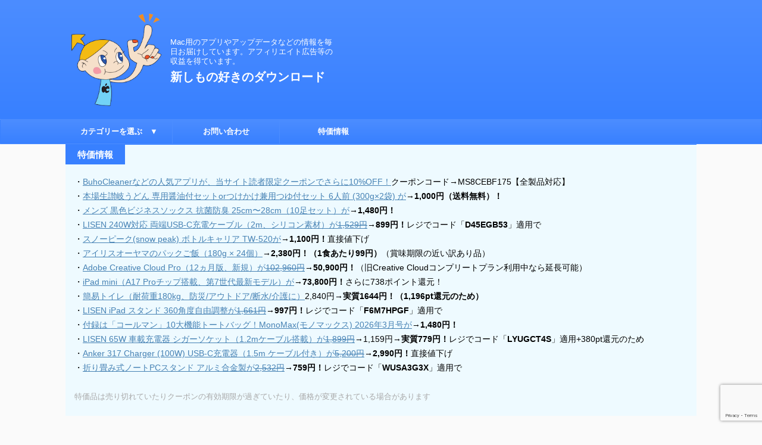

--- FILE ---
content_type: text/html; charset=UTF-8
request_url: https://macsoft.jp/sanwa-supply-blue-led-mouse/
body_size: 21332
content:

<!DOCTYPE html>
<!--[if lt IE 7]>
<html class="ie6" lang="ja"> <![endif]-->
<!--[if IE 7]>
<html class="i7" lang="ja"> <![endif]-->
<!--[if IE 8]>
<html class="ie" lang="ja"> <![endif]-->
<!--[if gt IE 8]><!-->
<html lang="ja" class="s-navi-search-overlay ">
	<!--<![endif]-->
	<head prefix="og: http://ogp.me/ns# fb: http://ogp.me/ns/fb# article: http://ogp.me/ns/article#">
		
	<!-- Global site tag (gtag.js) - Google Analytics -->
	<script async src="https://www.googletagmanager.com/gtag/js?id=UA-146593-2"></script>
	<script>
	  window.dataLayer = window.dataLayer || [];
	  function gtag(){dataLayer.push(arguments);}
	  gtag('js', new Date());

	  gtag('config', 'UA-146593-2');
	</script>
			<meta charset="UTF-8" >
		<meta name="viewport" content="width=device-width,initial-scale=1.0,user-scalable=no,viewport-fit=cover">
		<meta name="format-detection" content="telephone=no" >
		<meta name="referrer" content="no-referrer-when-downgrade"/>

		
		<link rel="alternate" type="application/rss+xml" title="新しもの好きのダウンロード RSS Feed" href="https://macsoft.jp/feed/" />
		<link rel="pingback" href="https://macsoft.jp/xmlrpc.php" >
		<!--[if lt IE 9]>
		<script src="https://macsoft.jp/wp-content/themes/affinger/js/html5shiv.js"></script>
		<![endif]-->
				<meta name='robots' content='max-image-preview:large' />
<title>サンワサプライ ブルーLEDマウス用ドライバ 1.0b7 - 新しもの好きのダウンロード</title>
<link rel='dns-prefetch' href='//code.typesquare.com' />
<link rel='dns-prefetch' href='//ajax.googleapis.com' />
<link rel='dns-prefetch' href='//www.google.com' />
<link rel='dns-prefetch' href='//s.w.org' />
<script type="text/javascript">
window._wpemojiSettings = {"baseUrl":"https:\/\/s.w.org\/images\/core\/emoji\/13.1.0\/72x72\/","ext":".png","svgUrl":"https:\/\/s.w.org\/images\/core\/emoji\/13.1.0\/svg\/","svgExt":".svg","source":{"concatemoji":"https:\/\/macsoft.jp\/wp-includes\/js\/wp-emoji-release.min.js?ver=5.9.2"}};
/*! This file is auto-generated */
!function(e,a,t){var n,r,o,i=a.createElement("canvas"),p=i.getContext&&i.getContext("2d");function s(e,t){var a=String.fromCharCode;p.clearRect(0,0,i.width,i.height),p.fillText(a.apply(this,e),0,0);e=i.toDataURL();return p.clearRect(0,0,i.width,i.height),p.fillText(a.apply(this,t),0,0),e===i.toDataURL()}function c(e){var t=a.createElement("script");t.src=e,t.defer=t.type="text/javascript",a.getElementsByTagName("head")[0].appendChild(t)}for(o=Array("flag","emoji"),t.supports={everything:!0,everythingExceptFlag:!0},r=0;r<o.length;r++)t.supports[o[r]]=function(e){if(!p||!p.fillText)return!1;switch(p.textBaseline="top",p.font="600 32px Arial",e){case"flag":return s([127987,65039,8205,9895,65039],[127987,65039,8203,9895,65039])?!1:!s([55356,56826,55356,56819],[55356,56826,8203,55356,56819])&&!s([55356,57332,56128,56423,56128,56418,56128,56421,56128,56430,56128,56423,56128,56447],[55356,57332,8203,56128,56423,8203,56128,56418,8203,56128,56421,8203,56128,56430,8203,56128,56423,8203,56128,56447]);case"emoji":return!s([10084,65039,8205,55357,56613],[10084,65039,8203,55357,56613])}return!1}(o[r]),t.supports.everything=t.supports.everything&&t.supports[o[r]],"flag"!==o[r]&&(t.supports.everythingExceptFlag=t.supports.everythingExceptFlag&&t.supports[o[r]]);t.supports.everythingExceptFlag=t.supports.everythingExceptFlag&&!t.supports.flag,t.DOMReady=!1,t.readyCallback=function(){t.DOMReady=!0},t.supports.everything||(n=function(){t.readyCallback()},a.addEventListener?(a.addEventListener("DOMContentLoaded",n,!1),e.addEventListener("load",n,!1)):(e.attachEvent("onload",n),a.attachEvent("onreadystatechange",function(){"complete"===a.readyState&&t.readyCallback()})),(n=t.source||{}).concatemoji?c(n.concatemoji):n.wpemoji&&n.twemoji&&(c(n.twemoji),c(n.wpemoji)))}(window,document,window._wpemojiSettings);
</script>
<style type="text/css">
img.wp-smiley,
img.emoji {
	display: inline !important;
	border: none !important;
	box-shadow: none !important;
	height: 1em !important;
	width: 1em !important;
	margin: 0 0.07em !important;
	vertical-align: -0.1em !important;
	background: none !important;
	padding: 0 !important;
}
</style>
	<link rel='stylesheet' id='wp-block-library-css'  href='https://macsoft.jp/wp-includes/css/dist/block-library/style.min.css?ver=5.9.2' type='text/css' media='all' />
<style id='global-styles-inline-css' type='text/css'>
body{--wp--preset--color--black: #000000;--wp--preset--color--cyan-bluish-gray: #abb8c3;--wp--preset--color--white: #ffffff;--wp--preset--color--pale-pink: #f78da7;--wp--preset--color--vivid-red: #cf2e2e;--wp--preset--color--luminous-vivid-orange: #ff6900;--wp--preset--color--luminous-vivid-amber: #fcb900;--wp--preset--color--light-green-cyan: #eefaff;--wp--preset--color--vivid-green-cyan: #00d084;--wp--preset--color--pale-cyan-blue: #8ed1fc;--wp--preset--color--vivid-cyan-blue: #0693e3;--wp--preset--color--vivid-purple: #9b51e0;--wp--preset--color--soft-red: #e92f3d;--wp--preset--color--light-grayish-red: #fdf0f2;--wp--preset--color--vivid-yellow: #ffc107;--wp--preset--color--very-pale-yellow: #fffde7;--wp--preset--color--very-light-gray: #fafafa;--wp--preset--color--very-dark-gray: #313131;--wp--preset--color--original-color-a: #43a047;--wp--preset--color--original-color-b: #795548;--wp--preset--color--original-color-c: #ec407a;--wp--preset--color--original-color-d: #9e9d24;--wp--preset--gradient--vivid-cyan-blue-to-vivid-purple: linear-gradient(135deg,rgba(6,147,227,1) 0%,rgb(155,81,224) 100%);--wp--preset--gradient--light-green-cyan-to-vivid-green-cyan: linear-gradient(135deg,rgb(122,220,180) 0%,rgb(0,208,130) 100%);--wp--preset--gradient--luminous-vivid-amber-to-luminous-vivid-orange: linear-gradient(135deg,rgba(252,185,0,1) 0%,rgba(255,105,0,1) 100%);--wp--preset--gradient--luminous-vivid-orange-to-vivid-red: linear-gradient(135deg,rgba(255,105,0,1) 0%,rgb(207,46,46) 100%);--wp--preset--gradient--very-light-gray-to-cyan-bluish-gray: linear-gradient(135deg,rgb(238,238,238) 0%,rgb(169,184,195) 100%);--wp--preset--gradient--cool-to-warm-spectrum: linear-gradient(135deg,rgb(74,234,220) 0%,rgb(151,120,209) 20%,rgb(207,42,186) 40%,rgb(238,44,130) 60%,rgb(251,105,98) 80%,rgb(254,248,76) 100%);--wp--preset--gradient--blush-light-purple: linear-gradient(135deg,rgb(255,206,236) 0%,rgb(152,150,240) 100%);--wp--preset--gradient--blush-bordeaux: linear-gradient(135deg,rgb(254,205,165) 0%,rgb(254,45,45) 50%,rgb(107,0,62) 100%);--wp--preset--gradient--luminous-dusk: linear-gradient(135deg,rgb(255,203,112) 0%,rgb(199,81,192) 50%,rgb(65,88,208) 100%);--wp--preset--gradient--pale-ocean: linear-gradient(135deg,rgb(255,245,203) 0%,rgb(182,227,212) 50%,rgb(51,167,181) 100%);--wp--preset--gradient--electric-grass: linear-gradient(135deg,rgb(202,248,128) 0%,rgb(113,206,126) 100%);--wp--preset--gradient--midnight: linear-gradient(135deg,rgb(2,3,129) 0%,rgb(40,116,252) 100%);--wp--preset--duotone--dark-grayscale: url('#wp-duotone-dark-grayscale');--wp--preset--duotone--grayscale: url('#wp-duotone-grayscale');--wp--preset--duotone--purple-yellow: url('#wp-duotone-purple-yellow');--wp--preset--duotone--blue-red: url('#wp-duotone-blue-red');--wp--preset--duotone--midnight: url('#wp-duotone-midnight');--wp--preset--duotone--magenta-yellow: url('#wp-duotone-magenta-yellow');--wp--preset--duotone--purple-green: url('#wp-duotone-purple-green');--wp--preset--duotone--blue-orange: url('#wp-duotone-blue-orange');--wp--preset--font-size--small: .8em;--wp--preset--font-size--medium: 20px;--wp--preset--font-size--large: 1.5em;--wp--preset--font-size--x-large: 42px;--wp--preset--font-size--st-regular: 1em;--wp--preset--font-size--huge: 3em;}.has-black-color{color: var(--wp--preset--color--black) !important;}.has-cyan-bluish-gray-color{color: var(--wp--preset--color--cyan-bluish-gray) !important;}.has-white-color{color: var(--wp--preset--color--white) !important;}.has-pale-pink-color{color: var(--wp--preset--color--pale-pink) !important;}.has-vivid-red-color{color: var(--wp--preset--color--vivid-red) !important;}.has-luminous-vivid-orange-color{color: var(--wp--preset--color--luminous-vivid-orange) !important;}.has-luminous-vivid-amber-color{color: var(--wp--preset--color--luminous-vivid-amber) !important;}.has-light-green-cyan-color{color: var(--wp--preset--color--light-green-cyan) !important;}.has-vivid-green-cyan-color{color: var(--wp--preset--color--vivid-green-cyan) !important;}.has-pale-cyan-blue-color{color: var(--wp--preset--color--pale-cyan-blue) !important;}.has-vivid-cyan-blue-color{color: var(--wp--preset--color--vivid-cyan-blue) !important;}.has-vivid-purple-color{color: var(--wp--preset--color--vivid-purple) !important;}.has-black-background-color{background-color: var(--wp--preset--color--black) !important;}.has-cyan-bluish-gray-background-color{background-color: var(--wp--preset--color--cyan-bluish-gray) !important;}.has-white-background-color{background-color: var(--wp--preset--color--white) !important;}.has-pale-pink-background-color{background-color: var(--wp--preset--color--pale-pink) !important;}.has-vivid-red-background-color{background-color: var(--wp--preset--color--vivid-red) !important;}.has-luminous-vivid-orange-background-color{background-color: var(--wp--preset--color--luminous-vivid-orange) !important;}.has-luminous-vivid-amber-background-color{background-color: var(--wp--preset--color--luminous-vivid-amber) !important;}.has-light-green-cyan-background-color{background-color: var(--wp--preset--color--light-green-cyan) !important;}.has-vivid-green-cyan-background-color{background-color: var(--wp--preset--color--vivid-green-cyan) !important;}.has-pale-cyan-blue-background-color{background-color: var(--wp--preset--color--pale-cyan-blue) !important;}.has-vivid-cyan-blue-background-color{background-color: var(--wp--preset--color--vivid-cyan-blue) !important;}.has-vivid-purple-background-color{background-color: var(--wp--preset--color--vivid-purple) !important;}.has-black-border-color{border-color: var(--wp--preset--color--black) !important;}.has-cyan-bluish-gray-border-color{border-color: var(--wp--preset--color--cyan-bluish-gray) !important;}.has-white-border-color{border-color: var(--wp--preset--color--white) !important;}.has-pale-pink-border-color{border-color: var(--wp--preset--color--pale-pink) !important;}.has-vivid-red-border-color{border-color: var(--wp--preset--color--vivid-red) !important;}.has-luminous-vivid-orange-border-color{border-color: var(--wp--preset--color--luminous-vivid-orange) !important;}.has-luminous-vivid-amber-border-color{border-color: var(--wp--preset--color--luminous-vivid-amber) !important;}.has-light-green-cyan-border-color{border-color: var(--wp--preset--color--light-green-cyan) !important;}.has-vivid-green-cyan-border-color{border-color: var(--wp--preset--color--vivid-green-cyan) !important;}.has-pale-cyan-blue-border-color{border-color: var(--wp--preset--color--pale-cyan-blue) !important;}.has-vivid-cyan-blue-border-color{border-color: var(--wp--preset--color--vivid-cyan-blue) !important;}.has-vivid-purple-border-color{border-color: var(--wp--preset--color--vivid-purple) !important;}.has-vivid-cyan-blue-to-vivid-purple-gradient-background{background: var(--wp--preset--gradient--vivid-cyan-blue-to-vivid-purple) !important;}.has-light-green-cyan-to-vivid-green-cyan-gradient-background{background: var(--wp--preset--gradient--light-green-cyan-to-vivid-green-cyan) !important;}.has-luminous-vivid-amber-to-luminous-vivid-orange-gradient-background{background: var(--wp--preset--gradient--luminous-vivid-amber-to-luminous-vivid-orange) !important;}.has-luminous-vivid-orange-to-vivid-red-gradient-background{background: var(--wp--preset--gradient--luminous-vivid-orange-to-vivid-red) !important;}.has-very-light-gray-to-cyan-bluish-gray-gradient-background{background: var(--wp--preset--gradient--very-light-gray-to-cyan-bluish-gray) !important;}.has-cool-to-warm-spectrum-gradient-background{background: var(--wp--preset--gradient--cool-to-warm-spectrum) !important;}.has-blush-light-purple-gradient-background{background: var(--wp--preset--gradient--blush-light-purple) !important;}.has-blush-bordeaux-gradient-background{background: var(--wp--preset--gradient--blush-bordeaux) !important;}.has-luminous-dusk-gradient-background{background: var(--wp--preset--gradient--luminous-dusk) !important;}.has-pale-ocean-gradient-background{background: var(--wp--preset--gradient--pale-ocean) !important;}.has-electric-grass-gradient-background{background: var(--wp--preset--gradient--electric-grass) !important;}.has-midnight-gradient-background{background: var(--wp--preset--gradient--midnight) !important;}.has-small-font-size{font-size: var(--wp--preset--font-size--small) !important;}.has-medium-font-size{font-size: var(--wp--preset--font-size--medium) !important;}.has-large-font-size{font-size: var(--wp--preset--font-size--large) !important;}.has-x-large-font-size{font-size: var(--wp--preset--font-size--x-large) !important;}
</style>
<link rel='stylesheet' id='contact-form-7-css'  href='https://macsoft.jp/wp-content/plugins/contact-form-7/includes/css/styles.css?ver=5.6.4' type='text/css' media='all' />
<link rel='stylesheet' id='normalize-css'  href='https://macsoft.jp/wp-content/themes/affinger/css/normalize.css?ver=1.5.9' type='text/css' media='all' />
<link rel='stylesheet' id='st_svg-css'  href='https://macsoft.jp/wp-content/themes/affinger/st_svg/style.css?ver=5.9.2' type='text/css' media='all' />
<link rel='stylesheet' id='slick-css'  href='https://macsoft.jp/wp-content/themes/affinger/vendor/slick/slick.css?ver=1.8.0' type='text/css' media='all' />
<link rel='stylesheet' id='slick-theme-css'  href='https://macsoft.jp/wp-content/themes/affinger/vendor/slick/slick-theme.css?ver=1.8.0' type='text/css' media='all' />
<link rel='stylesheet' id='fonts-googleapis-notosansjp-css'  href='//fonts.googleapis.com/css?family=Noto+Sans+JP%3A400%2C700&#038;display=swap&#038;subset=japanese&#038;ver=5.9.2' type='text/css' media='all' />
<link rel='stylesheet' id='style-css'  href='https://macsoft.jp/wp-content/themes/affinger/style.css?ver=5.9.2' type='text/css' media='all' />
<link rel='stylesheet' id='child-style-css'  href='https://macsoft.jp/wp-content/themes/affinger-child/style.css?ver=5.9.2' type='text/css' media='all' />
<link rel='stylesheet' id='single-css'  href='https://macsoft.jp/wp-content/themes/affinger/st-rankcss.php' type='text/css' media='all' />
<link rel='stylesheet' id='amazonjs-css'  href='https://macsoft.jp/wp-content/plugins/amazonjs/css/amazonjs.css?ver=0.10' type='text/css' media='all' />
<link rel='stylesheet' id='st-themecss-css'  href='https://macsoft.jp/wp-content/themes/affinger/st-themecss-loader.php?ver=5.9.2' type='text/css' media='all' />
<script type='text/javascript' src='//ajax.googleapis.com/ajax/libs/jquery/1.11.3/jquery.min.js?ver=1.11.3' id='jquery-js'></script>
<script type='text/javascript' src='//code.typesquare.com/static/5b0e3c4aee6847bda5a036abac1e024a/ts307f.js?fadein=0&#038;ver=2.0.4' id='typesquare_std-js'></script>
<link rel="https://api.w.org/" href="https://macsoft.jp/wp-json/" /><link rel="alternate" type="application/json" href="https://macsoft.jp/wp-json/wp/v2/posts/4396" /><link rel='shortlink' href='https://macsoft.jp/?p=4396' />
<link rel="alternate" type="application/json+oembed" href="https://macsoft.jp/wp-json/oembed/1.0/embed?url=https%3A%2F%2Fmacsoft.jp%2Fsanwa-supply-blue-led-mouse%2F" />
<link rel="alternate" type="text/xml+oembed" href="https://macsoft.jp/wp-json/oembed/1.0/embed?url=https%3A%2F%2Fmacsoft.jp%2Fsanwa-supply-blue-led-mouse%2F&#038;format=xml" />
<meta name="robots" content="index, follow" />
<meta name="thumbnail" content="https://macsoft.jp/wp-content/uploads/2020/11/MA-BL172BK.jpg">
<!-- Global site tag (gtag.js) - Google Analytics -->
<script async src="https://www.googletagmanager.com/gtag/js?id=G-TH0V4XJRLY"></script>
<script>
  window.dataLayer = window.dataLayer || [];
  function gtag(){dataLayer.push(arguments);}
  gtag('js', new Date());

  gtag('config', 'G-TH0V4XJRLY');
</script>
<script data-ad-client="ca-pub-1511512519928342" async src="https://pagead2.googlesyndication.com/pagead/js/adsbygoogle.js"></script>
<link rel="canonical" href="https://macsoft.jp/sanwa-supply-blue-led-mouse/" />
<link rel="icon" href="https://macsoft.jp/wp-content/uploads/2020/08/cropped-favicon-32x32.png" sizes="32x32" />
<link rel="icon" href="https://macsoft.jp/wp-content/uploads/2020/08/cropped-favicon-192x192.png" sizes="192x192" />
<link rel="apple-touch-icon" href="https://macsoft.jp/wp-content/uploads/2020/08/cropped-favicon-180x180.png" />
<meta name="msapplication-TileImage" content="https://macsoft.jp/wp-content/uploads/2020/08/cropped-favicon-270x270.png" />
		
<!-- OGP -->

<meta property="og:type" content="article">
<meta property="og:title" content="サンワサプライ ブルーLEDマウス用ドライバ 1.0b7">
<meta property="og:url" content="https://macsoft.jp/sanwa-supply-blue-led-mouse/">
<meta property="og:description" content="無料 &nbsp; サンワサプライのブルーLEDマウス用ドライバ &nbsp; 対象製品は以下のとおり。 MA-BL172BK、 MA-BL172R、 MA-BL172W、 MA-BTBL171BK、">
<meta property="og:site_name" content="新しもの好きのダウンロード">
<meta property="og:image" content="https://macsoft.jp/wp-content/uploads/2020/11/MA-BL172BK.jpg">


	<meta property="article:published_time" content="2020-11-24T16:49:14+09:00" />
			<meta property="article:modified_time" content="2020-11-24T17:01:25+09:00" />
		<meta property="article:author" content="yataro" />

<!-- /OGP -->
		


<script>
	(function (window, document, $, undefined) {
		'use strict';

		var SlideBox = (function () {
			/**
			 * @param $element
			 *
			 * @constructor
			 */
			function SlideBox($element) {
				this._$element = $element;
			}

			SlideBox.prototype.$content = function () {
				return this._$element.find('[data-st-slidebox-content]');
			};

			SlideBox.prototype.$toggle = function () {
				return this._$element.find('[data-st-slidebox-toggle]');
			};

			SlideBox.prototype.$icon = function () {
				return this._$element.find('[data-st-slidebox-icon]');
			};

			SlideBox.prototype.$text = function () {
				return this._$element.find('[data-st-slidebox-text]');
			};

			SlideBox.prototype.is_expanded = function () {
				return !!(this._$element.filter('[data-st-slidebox-expanded="true"]').length);
			};

			SlideBox.prototype.expand = function () {
				var self = this;

				this.$content().slideDown()
					.promise()
					.then(function () {
						var $icon = self.$icon();
						var $text = self.$text();

						$icon.removeClass($icon.attr('data-st-slidebox-icon-collapsed'))
							.addClass($icon.attr('data-st-slidebox-icon-expanded'))

						$text.text($text.attr('data-st-slidebox-text-expanded'))

						self._$element.removeClass('is-collapsed')
							.addClass('is-expanded');

						self._$element.attr('data-st-slidebox-expanded', 'true');
					});
			};

			SlideBox.prototype.collapse = function () {
				var self = this;

				this.$content().slideUp()
					.promise()
					.then(function () {
						var $icon = self.$icon();
						var $text = self.$text();

						$icon.removeClass($icon.attr('data-st-slidebox-icon-expanded'))
							.addClass($icon.attr('data-st-slidebox-icon-collapsed'))

						$text.text($text.attr('data-st-slidebox-text-collapsed'))

						self._$element.removeClass('is-expanded')
							.addClass('is-collapsed');

						self._$element.attr('data-st-slidebox-expanded', 'false');
					});
			};

			SlideBox.prototype.toggle = function () {
				if (this.is_expanded()) {
					this.collapse();
				} else {
					this.expand();
				}
			};

			SlideBox.prototype.add_event_listeners = function () {
				var self = this;

				this.$toggle().on('click', function (event) {
					self.toggle();
				});
			};

			SlideBox.prototype.initialize = function () {
				this.add_event_listeners();
			};

			return SlideBox;
		}());

		function on_ready() {
			var slideBoxes = [];

			$('[data-st-slidebox]').each(function () {
				var $element = $(this);
				var slideBox = new SlideBox($element);

				slideBoxes.push(slideBox);

				slideBox.initialize();
			});

			return slideBoxes;
		}

		$(on_ready);
	}(window, window.document, jQuery));
</script>


<script>
	jQuery(function(){
		jQuery("#toc_container:not(:has(ul ul))").addClass("only-toc");
		jQuery(".st-ac-box ul:has(.cat-item)").each(function(){
			jQuery(this).addClass("st-ac-cat");
		});
	});
</script>

<script>
	jQuery(function(){
						jQuery('.st-star').parent('.rankh4').css('padding-bottom','5px'); // スターがある場合のランキング見出し調整
	});
</script>



	<script>
		$(function() {
			$('.is-style-st-paragraph-kaiwa').wrapInner('<span class="st-paragraph-kaiwa-text">');
		});
	</script>

	<script>
		$(function() {
			$('.is-style-st-paragraph-kaiwa-b').wrapInner('<span class="st-paragraph-kaiwa-text">');
		});
	</script>

<script>
	/* 段落スタイルを調整 */
	$(function() {
		$( '[class^="is-style-st-paragraph-"],[class*=" is-style-st-paragraph-"]' ).wrapInner( '<span class="st-noflex"></span>' );
	});
</script>

			</head>
	<body class="post-template-default single single-post postid-4396 single-format-standard not-front-page" >
				<div id="st-ami">
				<div id="wrapper" class="">
				<div id="wrapper-in">
					

<header id="">
	<div id="header-full">
		<div id="headbox-bg">
			<div id="headbox">

					<nav id="s-navi" class="pcnone" data-st-nav data-st-nav-type="normal">
		<dl class="acordion is-active" data-st-nav-primary>
			<dt class="trigger">
				<p class="acordion_button"><span class="op op-menu"><i class="st-fa st-svg-menu"></i></span></p>

				
									<div id="st-mobile-logo"></div>
				
				<!-- 追加メニュー -->
				
				<!-- 追加メニュー2 -->
				
			</dt>

			<dd class="acordion_tree">
				<div class="acordion_tree_content">

					

												<div class="menu-%e3%82%b9%e3%83%9e%e3%83%bc%e3%83%88%e3%83%95%e3%82%a9%e3%83%b3%e7%94%a8%e3%82%b9%e3%83%a9%e3%82%a4%e3%83%89%e3%83%a1%e3%83%8b%e3%83%a5%e3%83%bc-container"><ul id="menu-%e3%82%b9%e3%83%9e%e3%83%bc%e3%83%88%e3%83%95%e3%82%a9%e3%83%b3%e7%94%a8%e3%82%b9%e3%83%a9%e3%82%a4%e3%83%89%e3%83%a1%e3%83%8b%e3%83%a5%e3%83%bc" class="menu"><li id="menu-item-76" class="menu-item menu-item-type-taxonomy menu-item-object-category menu-item-has-children menu-item-76"><a href="https://macsoft.jp/category/%e6%9c%aa%e5%88%86%e9%a1%9e/"><span class="menu-item-label">カテゴリー</span></a>
<ul class="sub-menu">
	<li id="menu-item-215" class="menu-item menu-item-type-taxonomy menu-item-object-category menu-item-215"><a href="https://macsoft.jp/category/%e5%86%99%e7%9c%9f%ef%bc%8f%e3%83%93%e3%83%87%e3%82%aa/"><span class="menu-item-label">写真／ビデオ</span></a></li>
	<li id="menu-item-214" class="menu-item menu-item-type-taxonomy menu-item-object-category menu-item-214"><a href="https://macsoft.jp/category/%e4%bb%95%e4%ba%8b%e5%8a%b9%e7%8e%87%e5%8c%96/"><span class="menu-item-label">仕事効率化</span></a></li>
	<li id="menu-item-213" class="menu-item menu-item-type-taxonomy menu-item-object-category menu-item-213"><a href="https://macsoft.jp/category/%e3%83%a6%e3%83%bc%e3%83%86%e3%82%a3%e3%83%aa%e3%83%86%e3%82%a3/"><span class="menu-item-label">ユーティリティ</span></a></li>
	<li id="menu-item-414" class="menu-item menu-item-type-taxonomy menu-item-object-category menu-item-414"><a href="https://macsoft.jp/category/%e3%83%93%e3%82%b8%e3%83%8d%e3%82%b9/"><span class="menu-item-label">ビジネス</span></a></li>
	<li id="menu-item-212" class="menu-item menu-item-type-taxonomy menu-item-object-category menu-item-212"><a href="https://macsoft.jp/category/%e3%83%9f%e3%83%a5%e3%83%bc%e3%82%b8%e3%83%83%e3%82%af/"><span class="menu-item-label">ミュージック</span></a></li>
	<li id="menu-item-682" class="menu-item menu-item-type-taxonomy menu-item-object-category menu-item-682"><a href="https://macsoft.jp/category/%e3%82%b0%e3%83%a9%e3%83%95%e3%82%a3%e3%83%83%e3%82%af%ef%bc%8f%e3%83%87%e3%82%b6%e3%82%a4%e3%83%b3/"><span class="menu-item-label">グラフィック／デザイン</span></a></li>
	<li id="menu-item-412" class="menu-item menu-item-type-taxonomy menu-item-object-category menu-item-412"><a href="https://macsoft.jp/category/%e3%82%bd%e3%83%bc%e3%82%b7%e3%83%a3%e3%83%ab%e3%83%8d%e3%83%83%e3%83%88%e3%83%af%e3%83%bc%e3%82%ad%e3%83%b3%e3%82%b0/"><span class="menu-item-label">ソーシャルネットワーキング</span></a></li>
	<li id="menu-item-840" class="menu-item menu-item-type-taxonomy menu-item-object-category menu-item-840"><a href="https://macsoft.jp/category/%e3%83%a9%e3%82%a4%e3%83%95%e3%82%b9%e3%82%bf%e3%82%a4%e3%83%ab/"><span class="menu-item-label">ライフスタイル</span></a></li>
	<li id="menu-item-839" class="menu-item menu-item-type-taxonomy menu-item-object-category menu-item-839"><a href="https://macsoft.jp/category/%e3%82%a8%e3%83%b3%e3%82%bf%e3%83%bc%e3%83%86%e3%82%a4%e3%83%b3%e3%83%a1%e3%83%b3%e3%83%88/"><span class="menu-item-label">エンターテインメント</span></a></li>
	<li id="menu-item-465" class="menu-item menu-item-type-taxonomy menu-item-object-category menu-item-465"><a href="https://macsoft.jp/category/%e8%be%9e%e6%9b%b8%ef%bc%8f%e8%be%9e%e5%85%b8%ef%bc%8f%e3%81%9d%e3%81%ae%e4%bb%96/"><span class="menu-item-label">辞書／辞典／その他</span></a></li>
	<li id="menu-item-681" class="menu-item menu-item-type-taxonomy menu-item-object-category menu-item-681"><a href="https://macsoft.jp/category/%e3%83%98%e3%83%ab%e3%82%b9%e3%82%b1%e3%82%a2%ef%bc%8f%e3%83%95%e3%82%a3%e3%83%83%e3%83%88%e3%83%8d%e3%82%b9/"><span class="menu-item-label">ヘルスケア／フィットネス</span></a></li>
	<li id="menu-item-464" class="menu-item menu-item-type-taxonomy menu-item-object-category menu-item-464"><a href="https://macsoft.jp/category/%e9%96%8b%e7%99%ba%e3%83%84%e3%83%bc%e3%83%ab/"><span class="menu-item-label">開発ツール</span></a></li>
	<li id="menu-item-413" class="menu-item menu-item-type-taxonomy menu-item-object-category menu-item-413"><a href="https://macsoft.jp/category/%e6%95%99%e8%82%b2/"><span class="menu-item-label">教育</span></a></li>
	<li id="menu-item-720" class="menu-item menu-item-type-taxonomy menu-item-object-category menu-item-720"><a href="https://macsoft.jp/category/%e3%83%95%e3%82%a1%e3%82%a4%e3%83%8a%e3%83%b3%e3%82%b9/"><span class="menu-item-label">ファイナンス</span></a></li>
	<li id="menu-item-466" class="menu-item menu-item-type-taxonomy menu-item-object-category menu-item-466"><a href="https://macsoft.jp/category/mac-app-store-%e4%bb%a5%e5%a4%96/"><span class="menu-item-label">Mac App Store 以外</span></a></li>
	<li id="menu-item-411" class="menu-item menu-item-type-taxonomy menu-item-object-category current-post-ancestor current-menu-parent current-post-parent menu-item-411"><a href="https://macsoft.jp/category/%e3%83%89%e3%83%a9%e3%82%a4%e3%83%90%ef%bc%8f%e3%83%95%e3%82%a1%e3%83%bc%e3%83%a0%e3%82%a6%e3%82%a7%e3%82%a2/"><span class="menu-item-label">ドライバ／ファームウェア</span></a></li>
	<li id="menu-item-684" class="menu-item menu-item-type-taxonomy menu-item-object-category menu-item-684"><a href="https://macsoft.jp/category/%e3%82%b5%e3%83%9d%e3%83%bc%e3%83%88%e3%82%bd%e3%83%95%e3%83%88/"><span class="menu-item-label">サポートソフト</span></a></li>
	<li id="menu-item-217" class="menu-item menu-item-type-taxonomy menu-item-object-category menu-item-217"><a href="https://macsoft.jp/category/%e6%9c%aa%e5%88%86%e9%a1%9e/"><span class="menu-item-label">未分類</span></a></li>
</ul>
</li>
<li id="menu-item-12058" class="menu-item menu-item-type-post_type menu-item-object-page menu-item-12058"><a href="https://macsoft.jp/contact/"><span class="menu-item-label">お問い合わせ</span></a></li>
</ul></div>						<div class="clear"></div>

					
				</div>
			</dd>

					</dl>

					</nav>

									<div id="header-l">
													<div id="st-icon-logo">
																	<a href="https://macsoft.jp/"><img class="st-icon-logo-sp" src="https://macsoft.jp/wp-content/uploads/2020/07/CharacterC_210.png" width="210" height="216" alt="新しもの好きのダウンロード"></a>
															</div>
						
						<div id="st-text-logo">
							
    
		
			<!-- キャプション -->
			
				          		 	 <p class="descr sitenametop">
           		     	Mac用のアプリやアップデータなどの情報を毎日お届けしています。アフィリエイト広告等の収益を得ています。           			 </p>
				
			
			<!-- ロゴ又はブログ名 -->
			          		  <p class="sitename"><a href="https://macsoft.jp/">
              		                  		    新しもの好きのダウンロード               		           		  </a></p>
        				<!-- ロゴ又はブログ名ここまで -->

		
	
						</div>
					</div><!-- /#header-l -->
				
				<div id="header-r" class="smanone">
					
				</div><!-- /#header-r -->

			</div><!-- /#headbox -->
		</div><!-- /#headbox-bg clearfix -->

		
		
		
		
			

<div id="gazou-wide">
			<div id="st-menubox">
			<div id="st-menuwide">
				<nav class="smanone clearfix"><ul id="menu-%e3%83%98%e3%83%83%e3%83%80%e3%83%bc%e7%94%a8%e3%83%a1%e3%83%8b%e3%83%a5%e3%83%bc" class="menu"><li id="menu-item-79" class="menu-item menu-item-type-taxonomy menu-item-object-category menu-item-has-children menu-item-79"><a href="https://macsoft.jp/category/%e6%9c%aa%e5%88%86%e9%a1%9e/">カテゴリーを選ぶ　▼</a>
<ul class="sub-menu">
	<li id="menu-item-224" class="menu-item menu-item-type-taxonomy menu-item-object-category menu-item-224"><a href="https://macsoft.jp/category/%e3%83%a6%e3%83%bc%e3%83%86%e3%82%a3%e3%83%aa%e3%83%86%e3%82%a3/">ユーティリティ</a></li>
	<li id="menu-item-219" class="menu-item menu-item-type-taxonomy menu-item-object-category menu-item-219"><a href="https://macsoft.jp/category/%e4%bb%95%e4%ba%8b%e5%8a%b9%e7%8e%87%e5%8c%96/">仕事効率化</a></li>
	<li id="menu-item-222" class="menu-item menu-item-type-taxonomy menu-item-object-category menu-item-222"><a href="https://macsoft.jp/category/%e5%86%99%e7%9c%9f%ef%bc%8f%e3%83%93%e3%83%87%e3%82%aa/">写真／ビデオ</a></li>
	<li id="menu-item-409" class="menu-item menu-item-type-taxonomy menu-item-object-category menu-item-409"><a href="https://macsoft.jp/category/%e3%83%93%e3%82%b8%e3%83%8d%e3%82%b9/">ビジネス</a></li>
	<li id="menu-item-407" class="menu-item menu-item-type-taxonomy menu-item-object-category menu-item-407"><a href="https://macsoft.jp/category/%e3%82%bd%e3%83%bc%e3%82%b7%e3%83%a3%e3%83%ab%e3%83%8d%e3%83%83%e3%83%88%e3%83%af%e3%83%bc%e3%82%ad%e3%83%b3%e3%82%b0/">ソーシャルネットワーキング</a></li>
	<li id="menu-item-843" class="menu-item menu-item-type-taxonomy menu-item-object-category menu-item-843"><a href="https://macsoft.jp/category/%e3%83%a9%e3%82%a4%e3%83%95%e3%82%b9%e3%82%bf%e3%82%a4%e3%83%ab/">ライフスタイル</a></li>
	<li id="menu-item-842" class="menu-item menu-item-type-taxonomy menu-item-object-category menu-item-842"><a href="https://macsoft.jp/category/%e3%82%a8%e3%83%b3%e3%82%bf%e3%83%bc%e3%83%86%e3%82%a4%e3%83%b3%e3%83%a1%e3%83%b3%e3%83%88/">エンターテインメント</a></li>
	<li id="menu-item-221" class="menu-item menu-item-type-taxonomy menu-item-object-category menu-item-221"><a href="https://macsoft.jp/category/%e3%83%9f%e3%83%a5%e3%83%bc%e3%82%b8%e3%83%83%e3%82%af/">ミュージック</a></li>
	<li id="menu-item-687" class="menu-item menu-item-type-taxonomy menu-item-object-category menu-item-687"><a href="https://macsoft.jp/category/%e5%a4%a9%e6%b0%97/">天気</a></li>
	<li id="menu-item-408" class="menu-item menu-item-type-taxonomy menu-item-object-category menu-item-408"><a href="https://macsoft.jp/category/%e6%95%99%e8%82%b2/">教育</a></li>
	<li id="menu-item-686" class="menu-item menu-item-type-taxonomy menu-item-object-category menu-item-686"><a href="https://macsoft.jp/category/%e3%83%98%e3%83%ab%e3%82%b9%e3%82%b1%e3%82%a2%ef%bc%8f%e3%83%95%e3%82%a3%e3%83%83%e3%83%88%e3%83%8d%e3%82%b9/">ヘルスケア／フィットネス</a></li>
	<li id="menu-item-461" class="menu-item menu-item-type-taxonomy menu-item-object-category menu-item-461"><a href="https://macsoft.jp/category/%e8%be%9e%e6%9b%b8%ef%bc%8f%e8%be%9e%e5%85%b8%ef%bc%8f%e3%81%9d%e3%81%ae%e4%bb%96/">辞書／辞典／その他</a></li>
	<li id="menu-item-460" class="menu-item menu-item-type-taxonomy menu-item-object-category menu-item-460"><a href="https://macsoft.jp/category/%e9%96%8b%e7%99%ba%e3%83%84%e3%83%bc%e3%83%ab/">開発ツール</a></li>
	<li id="menu-item-841" class="menu-item menu-item-type-taxonomy menu-item-object-category menu-item-841"><a href="https://macsoft.jp/category/os/">OS</a></li>
	<li id="menu-item-719" class="menu-item menu-item-type-taxonomy menu-item-object-category menu-item-719"><a href="https://macsoft.jp/category/%e3%83%95%e3%82%a1%e3%82%a4%e3%83%8a%e3%83%b3%e3%82%b9/">ファイナンス</a></li>
	<li id="menu-item-462" class="menu-item menu-item-type-taxonomy menu-item-object-category menu-item-462"><a href="https://macsoft.jp/category/mac-app-store-%e4%bb%a5%e5%a4%96/">Mac App Store 以外</a></li>
	<li id="menu-item-406" class="menu-item menu-item-type-taxonomy menu-item-object-category current-post-ancestor current-menu-parent current-post-parent menu-item-406"><a href="https://macsoft.jp/category/%e3%83%89%e3%83%a9%e3%82%a4%e3%83%90%ef%bc%8f%e3%83%95%e3%82%a1%e3%83%bc%e3%83%a0%e3%82%a6%e3%82%a7%e3%82%a2/">ドライバ／ファームウェア</a></li>
	<li id="menu-item-685" class="menu-item menu-item-type-taxonomy menu-item-object-category menu-item-685"><a href="https://macsoft.jp/category/%e3%82%b5%e3%83%9d%e3%83%bc%e3%83%88%e3%82%bd%e3%83%95%e3%83%88/">サポートソフト</a></li>
</ul>
</li>
<li id="menu-item-4122" class="menu-item menu-item-type-post_type menu-item-object-page menu-item-4122"><a href="https://macsoft.jp/contact/">お問い合わせ</a></li>
<li id="menu-item-4247" class="menu-item menu-item-type-taxonomy menu-item-object-category menu-item-4247"><a href="https://macsoft.jp/category/%e7%89%b9%e4%be%a1%e6%83%85%e5%a0%b1/">特価情報</a></li>
</ul></nav>			</div>
		</div>
						<div id="st-headerbox">
				<div id="st-header">
				</div>
			</div>
			</div>
	
	</div><!-- #header-full -->

	
	<div id="st-header-under-widgets-box-wrap">
		<div id="st-header-under-widgets-box">
						<div id="news_widget-2" class="st-header-under-widgets widget_news_widget"><div class="freebox"><p class="p-free"><span class="p-entry-f">特価情報</span></p><div class="free-inbox">・<a href="https://www.drbuho.com/jp/buhocleaner?tag=macsoft&amp;linkcode=bn" target="_blank" >BuhoCleanerなどの人気アプリが、当サイト読者限定クーポンでさらに10%OFF！</a></b>クーポンコード→MS8CEBF175【全製品対応】</b><br />
・<a href="https://a.r10.to/hPvaQj" target="_blank" >本場生讃岐うどん 専用醤油付セットorつけかけ兼用つゆ付セット 6人前 (300g×2袋) が</a>→<b>1,000円（送料無料）！</b><br />
・<a href="https://amzn.to/4qjliZq" target="_blank" >メンズ 黒色ビジネスソックス 抗菌防臭 25cm〜28cm（10足セット）が</a>→<b>1,480円！</b><br />
・<a href="https://amzn.to/4qjYmJr" target="_blank" >LISEN 240W対応 両端USB-C充電ケーブル（2m、シリコン素材）が<del>1,529円</del></a>→<b>899円！</b>レジでコード「<b>D45EGB53</b>」適用で<br />
・<a href="https://amzn.to/4pHJofh" target="_blank" >スノーピーク(snow peak) ボトルキャリア TW-520が</a>→<b>1,100円！</b>直接値下げ<br />
・<a href="https://a.r10.to/hHUxRf" target="_blank" >アイリスオーヤマのパックご飯（180g × 24個）</a>→<b>2,380円！（1食あたり99円）</b>（賞味期限の近い訳あり品）<br />
・<a href="https://amzn.to/3LI1vDP" target="_blank" >Adobe Creative Cloud Pro（12ヵ月版、新規）が<del>102,960円</del></a>→<b>50,900円！</b>（旧Creative Cloudコンプリートプラン利用中なら延長可能）<br />
・<a href="https://amzn.to/45fAaj2" target="_blank" >iPad mini（A17 Proチップ搭載、第7世代最新モデル）が</a>→<b>73,800円！</b>さらに738ポイント還元！<br />
・<a href="https://amzn.to/3YHzcsh" target="_blank" >簡易トイレ（耐荷重180kg、防災/アウトドア/断水/介護に）</a>2,840円→<b>実質1644円！（1,196pt還元のため）</b><br />
・<a href="https://amzn.to/3YtZD4E" target="_blank" >LISEN iPad スタンド 360角度自由調整が<del>1,661円</del></a>→<b>997円！</b>レジでコード「<b>F6M7HPGF</b>」適用で<br />
・<a href="https://amzn.to/3L2Mg8s" target="_blank" >付録は「コールマン」10大機能トートバッグ！MonoMax(モノマックス) 2026年3月号が</a>→<b>1,480円！</b><br />
・<a href="https://amzn.to/4jPr2aO" target="_blank" >LISEN 65W 車載充電器 シガーソケット（1.2mケーブル搭載）が<del>1,899円</del></a>→1,159円→<b>実質779円！</b>レジでコード「<b>LYUGCT4S</b>」適用+380pt還元のため<br />
・<a href="https://amzn.to/4sLr47I" target="_blank" >Anker 317 Charger (100W) USB-C充電器（1.5m ケーブル付き）が<del>5,200円</del></a>→<b>2,990円！</b>直接値下げ<br />
・<a href="https://amzn.to/4bL5f22" target="_blank" >折り畳み式ノートPCスタンド アルミ合金製が<del>2,532円</del></a>→<b>759円！</b>レジでコード「<b>WUSA3G3X</b>」適用で<br />
<br />
<font size =2 color=#A9A9A9>特価品は売り切れていたりクーポンの有効期限が過ぎていたり、価格が変更されている場合があります</FONT></div></div></div>		</div>
	</div>





</header>

					<div id="content-w">

					
					
	
			<div id="st-header-post-under-box" class="st-header-post-no-data "
		     style="">
			<div class="st-dark-cover">
							</div>
		</div>
	
<div id="content" class="clearfix">
	<div id="contentInner">
		<main>
			<article>
									<div id="post-4396" class="st-post post-4396 post type-post status-publish format-standard has-post-thumbnail hentry category-45 tag-driver tag-device">
				
					
					
																		<div id="text-24" class="st-widgets-box post-widgets-top widget_text">			<div class="textwidget"><p><a href="https://www.drbuho.com/jp/buhocleaner?tag=macsoft&amp;linkcode=bn"><img class="alignnone size-full wp-image-29051" src="https://macsoft.jp/wp-content/uploads/2022/03/buho_banner_20251128.gif" alt="" width="920" height="118" /><br />
</a><a href="https://www.drbuho.com/jp/buhocleaner?tag=macsoft&amp;linkcode=bn">Macを高速クリーンアップ「BuhoCleaner」<wbr /></a></p>
</div>
		</div><div id="text-28" class="st-widgets-box post-widgets-top widget_text">			<div class="textwidget"><p><a href="http://studio.mu"><img class="alignnone wp-image-27742 size-large" src="https://macsoft.jp/wp-content/uploads/2022/03/silhouette-studio-20250831-1024x131.gif" alt="" width="920" height="118" srcset="https://macsoft.jp/wp-content/uploads/2022/03/silhouette-studio-20250831-1024x131.gif 1024w, https://macsoft.jp/wp-content/uploads/2022/03/silhouette-studio-20250831-300x38.gif 300w, https://macsoft.jp/wp-content/uploads/2022/03/silhouette-studio-20250831-768x98.gif 768w, https://macsoft.jp/wp-content/uploads/2022/03/silhouette-studio-20250831-1536x197.gif 1536w" sizes="(max-width: 920px) 100vw, 920px" />ミュージシャンハムスターTシャツ　by studio.mu シルエットスタヂオ</a></p>
</div>
		</div>											
					<!--ぱんくず -->
											<div
							id="breadcrumb">
							<ol itemscope itemtype="http://schema.org/BreadcrumbList">
								<li itemprop="itemListElement" itemscope itemtype="http://schema.org/ListItem">
									<a href="https://macsoft.jp" itemprop="item">
										<span itemprop="name">HOME</span>
									</a>
									&gt;
									<meta itemprop="position" content="1"/>
								</li>

								
																	<li itemprop="itemListElement" itemscope itemtype="http://schema.org/ListItem">
										<a href="https://macsoft.jp/category/%e3%83%89%e3%83%a9%e3%82%a4%e3%83%90%ef%bc%8f%e3%83%95%e3%82%a1%e3%83%bc%e3%83%a0%e3%82%a6%e3%82%a7%e3%82%a2/" itemprop="item">
											<span
												itemprop="name">ドライバ／ファームウェア</span>
										</a>
										&gt;
										<meta itemprop="position" content="2"/>
									</li>
																								</ol>

													</div>
										<!--/ ぱんくず -->

					<!--ループ開始 -->
										
																									<p class="st-catgroup">
								<a href="https://macsoft.jp/category/%e3%83%89%e3%83%a9%e3%82%a4%e3%83%90%ef%bc%8f%e3%83%95%e3%82%a1%e3%83%bc%e3%83%a0%e3%82%a6%e3%82%a7%e3%82%a2/" title="View all posts in ドライバ／ファームウェア" rel="category tag"><span class="catname st-catid45">ドライバ／ファームウェア</span></a>							</p>
						
						<h1 class="entry-title">サンワサプライ ブルーLEDマウス用ドライバ 1.0b7</h1>

						
	<div class="blogbox ">
		<p><span class="kdate">
								<i class="st-fa st-svg-clock-o"></i><time class="updated" datetime="2020-11-24T16:49:14+0900">2020年11月24日</time>
						</span></p>
	</div>
					
					
											<div class="st-sns-top">						
							
	
	<div class="sns st-sns-singular">
	<ul class="clearfix">
					<!--ツイートボタン-->
			<li class="twitter">
			<a rel="nofollow" onclick="window.open('//twitter.com/intent/tweet?url=https%3A%2F%2Fmacsoft.jp%2Fsanwa-supply-blue-led-mouse%2F&text=%E3%82%B5%E3%83%B3%E3%83%AF%E3%82%B5%E3%83%97%E3%83%A9%E3%82%A4%20%E3%83%96%E3%83%AB%E3%83%BCLED%E3%83%9E%E3%82%A6%E3%82%B9%E7%94%A8%E3%83%89%E3%83%A9%E3%82%A4%E3%83%90%201.0b7&tw_p=tweetbutton', '', 'width=500,height=450'); return false;"><i class="st-fa st-svg-twitter"></i><span class="snstext " >Twitter</span></a>
			</li>
		
					<!--シェアボタン-->
			<li class="facebook">
			<a href="//www.facebook.com/sharer.php?src=bm&u=https%3A%2F%2Fmacsoft.jp%2Fsanwa-supply-blue-led-mouse%2F&t=%E3%82%B5%E3%83%B3%E3%83%AF%E3%82%B5%E3%83%97%E3%83%A9%E3%82%A4%20%E3%83%96%E3%83%AB%E3%83%BCLED%E3%83%9E%E3%82%A6%E3%82%B9%E7%94%A8%E3%83%89%E3%83%A9%E3%82%A4%E3%83%90%201.0b7" target="_blank" rel="nofollow noopener"><i class="st-fa st-svg-facebook"></i><span class="snstext " >Share</span>
			</a>
			</li>
		
		
					<!--はてブボタン-->
			<li class="hatebu">
				<a href="//b.hatena.ne.jp/entry/https://macsoft.jp/sanwa-supply-blue-led-mouse/" class="hatena-bookmark-button" data-hatena-bookmark-layout="simple" title="サンワサプライ ブルーLEDマウス用ドライバ 1.0b7" rel="nofollow"><i class="st-fa st-svg-hateb"></i><span class="snstext " >Hatena</span>
				</a><script type="text/javascript" src="//b.st-hatena.com/js/bookmark_button.js" charset="utf-8" async="async"></script>

			</li>
		
		
					<!--LINEボタン-->
			<li class="line">
			<a href="//line.me/R/msg/text/?%E3%82%B5%E3%83%B3%E3%83%AF%E3%82%B5%E3%83%97%E3%83%A9%E3%82%A4%20%E3%83%96%E3%83%AB%E3%83%BCLED%E3%83%9E%E3%82%A6%E3%82%B9%E7%94%A8%E3%83%89%E3%83%A9%E3%82%A4%E3%83%90%201.0b7%0Ahttps%3A%2F%2Fmacsoft.jp%2Fsanwa-supply-blue-led-mouse%2F" target="_blank" rel="nofollow noopener"><i class="st-fa st-svg-line" aria-hidden="true"></i><span class="snstext" >LINE</span></a>
			</li>
		
		
					<!--URLコピーボタン-->
			<li class="share-copy">
			<a href="#" rel="nofollow" data-st-copy-text="サンワサプライ ブルーLEDマウス用ドライバ 1.0b7 / https://macsoft.jp/sanwa-supply-blue-led-mouse/"><i class="st-fa st-svg-clipboard"></i><span class="snstext" >URLコピー</span></a>
			</li>
		
	</ul>

	</div>

							</div>
					
					<div class="mainbox">
						<div id="nocopy" ><!-- コピー禁止エリアここから -->
																<div class=" st-eyecatch-under">

					<img width="256" height="256" src="https://macsoft.jp/wp-content/uploads/2020/11/MA-BL172BK.jpg" class="attachment-full size-full wp-post-image" alt="" srcset="https://macsoft.jp/wp-content/uploads/2020/11/MA-BL172BK.jpg 256w, https://macsoft.jp/wp-content/uploads/2020/11/MA-BL172BK-150x150.jpg 150w, https://macsoft.jp/wp-content/uploads/2020/11/MA-BL172BK-100x100.jpg 100w" sizes="(max-width: 256px) 100vw, 256px" />
		
	</div>
							
							
							
							<div class="entry-content">
								<span class="st-marumozi " style="background:#4FC3F7;color:#fff;border-radius: 30px;margin: 0 10px 0 0;">無料</span>
<p>&nbsp;</p>
<h2>サンワサプライのブルーLEDマウス用ドライバ</h2>
<p>&nbsp;</p>
<p>対象製品は以下のとおり。</p>
<ul class="clfx">
<li>MA-BL172BK、</li>
<li>MA-BL172R、</li>
<li>MA-BL172W、</li>
<li>MA-BTBL171BK、</li>
<li>MA-BTBL171R、</li>
<li>MA-BTBL171W、</li>
<li>MA-WBL170BK、</li>
<li>MA-WBL170R、</li>
<li>MA-WBL170W、</li>
<li>MA-WBL38BK、</li>
</ul>
<div data-role="amazonjs" data-asin="B081S77PTF" data-locale="JP" data-tmpl="" data-img-size="" class="asin_B081S77PTF_JP_ amazonjs_item"><div class="amazonjs_indicator"><span class="amazonjs_indicator_img"></span><a class="amazonjs_indicator_title" href="https://www.amazon.co.jp/dp/B081S77PTF?tag=atarashimonoz-22&linkCode=ogi&th=1&psc=1">サンワサプライ マウス 有線 ブルーLED 左右対称 ５ボタン ブラック MA-BL172BK</a><span class="amazonjs_indicator_footer"></span></div></div>
<div data-role="amazonjs" data-asin="B081SBX63V" data-locale="JP" data-tmpl="" data-img-size="" class="asin_B081SBX63V_JP_ amazonjs_item"><div class="amazonjs_indicator"><span class="amazonjs_indicator_img"></span><a class="amazonjs_indicator_title" href="https://www.amazon.co.jp/dp/B081SBX63V?tag=atarashimonoz-22&linkCode=ogi&th=1&psc=1">サンワサプライ マウス 有線 ブルーLED 左右対称 ５ボタン レッド MA-BL172R</a><span class="amazonjs_indicator_footer"></span></div></div>
<p>	<div id="custom_html-12" class="widget_text widget_custom_html" style="padding:10px 0;"><div class="textwidget custom-html-widget"><script async src="https://pagead2.googlesyndication.com/pagead/js/adsbygoogle.js"></script>
<ins class="adsbygoogle"
     style="display:block; text-align:center;"
     data-ad-layout="in-article"
     data-ad-format="fluid"
     data-ad-client="ca-pub-1511512519928342"
     data-ad-slot="2628321740"></ins>
<script>
     (adsbygoogle = window.adsbygoogle || []).push({});
</script></div></div><p class=" st-mybtn st-reflection st-btn-default" style="background:#e53935; background: linear-gradient(to bottom, #f44336, #e53935);border-color:#e57373;border-width:1px;border-radius:5px;font-weight:bold;color:#fff;box-shadow:0 3px 0 #c62828;"><a style="font-weight:bold;color:#fff;" href="https://www.sanwa.co.jp/support/download/dl_driver_data.asp?upd=0.9308065&#038;file_name=Mouse_Function_Setting_1.0b7.dmg" rel="noopener" target="_blank">Webサイトからダウンロード<i class="st-fa fa-after fa-angle-right st-css-no" aria-hidden="true"></i></a></p></p>
							</div>
						</div><!-- コピー禁止エリアここまで -->

												
					<div class="adbox">
				
							
	
									<div style="padding-top:10px;">
						
		
	
					</div>
							</div>
			

																					<div id="custom_html-13" class="widget_text st-widgets-box post-widgets-bottom widget_custom_html"><div class="textwidget custom-html-widget"><script type="text/javascript">rakuten_design="slide";rakuten_affiliateId="02809731.f48add58.09025431.f8cb8020";rakuten_items="ctsmatch";rakuten_genreId="0";rakuten_size="728x200";rakuten_target="_blank";rakuten_theme="gray";rakuten_border="off";rakuten_auto_mode="on";rakuten_genre_title="off";rakuten_recommend="on";rakuten_ts="1605704040324";</script><script type="text/javascript" src="https://xml.affiliate.rakuten.co.jp/widget/js/rakuten_widget.js"></script></div></div>													
					</div><!-- .mainboxここまで -->

																
					
					
	
	<div class="sns st-sns-singular">
	<ul class="clearfix">
					<!--ツイートボタン-->
			<li class="twitter">
			<a rel="nofollow" onclick="window.open('//twitter.com/intent/tweet?url=https%3A%2F%2Fmacsoft.jp%2Fsanwa-supply-blue-led-mouse%2F&text=%E3%82%B5%E3%83%B3%E3%83%AF%E3%82%B5%E3%83%97%E3%83%A9%E3%82%A4%20%E3%83%96%E3%83%AB%E3%83%BCLED%E3%83%9E%E3%82%A6%E3%82%B9%E7%94%A8%E3%83%89%E3%83%A9%E3%82%A4%E3%83%90%201.0b7&tw_p=tweetbutton', '', 'width=500,height=450'); return false;"><i class="st-fa st-svg-twitter"></i><span class="snstext " >Twitter</span></a>
			</li>
		
					<!--シェアボタン-->
			<li class="facebook">
			<a href="//www.facebook.com/sharer.php?src=bm&u=https%3A%2F%2Fmacsoft.jp%2Fsanwa-supply-blue-led-mouse%2F&t=%E3%82%B5%E3%83%B3%E3%83%AF%E3%82%B5%E3%83%97%E3%83%A9%E3%82%A4%20%E3%83%96%E3%83%AB%E3%83%BCLED%E3%83%9E%E3%82%A6%E3%82%B9%E7%94%A8%E3%83%89%E3%83%A9%E3%82%A4%E3%83%90%201.0b7" target="_blank" rel="nofollow noopener"><i class="st-fa st-svg-facebook"></i><span class="snstext " >Share</span>
			</a>
			</li>
		
		
					<!--はてブボタン-->
			<li class="hatebu">
				<a href="//b.hatena.ne.jp/entry/https://macsoft.jp/sanwa-supply-blue-led-mouse/" class="hatena-bookmark-button" data-hatena-bookmark-layout="simple" title="サンワサプライ ブルーLEDマウス用ドライバ 1.0b7" rel="nofollow"><i class="st-fa st-svg-hateb"></i><span class="snstext " >Hatena</span>
				</a><script type="text/javascript" src="//b.st-hatena.com/js/bookmark_button.js" charset="utf-8" async="async"></script>

			</li>
		
		
					<!--LINEボタン-->
			<li class="line">
			<a href="//line.me/R/msg/text/?%E3%82%B5%E3%83%B3%E3%83%AF%E3%82%B5%E3%83%97%E3%83%A9%E3%82%A4%20%E3%83%96%E3%83%AB%E3%83%BCLED%E3%83%9E%E3%82%A6%E3%82%B9%E7%94%A8%E3%83%89%E3%83%A9%E3%82%A4%E3%83%90%201.0b7%0Ahttps%3A%2F%2Fmacsoft.jp%2Fsanwa-supply-blue-led-mouse%2F" target="_blank" rel="nofollow noopener"><i class="st-fa st-svg-line" aria-hidden="true"></i><span class="snstext" >LINE</span></a>
			</li>
		
		
					<!--URLコピーボタン-->
			<li class="share-copy">
			<a href="#" rel="nofollow" data-st-copy-text="サンワサプライ ブルーLEDマウス用ドライバ 1.0b7 / https://macsoft.jp/sanwa-supply-blue-led-mouse/"><i class="st-fa st-svg-clipboard"></i><span class="snstext" >URLコピー</span></a>
			</li>
		
	</ul>

	</div>

											
											<p class="tagst">
							<i class="st-fa st-svg-folder-open-o" aria-hidden="true"></i>-<a href="https://macsoft.jp/category/%e3%83%89%e3%83%a9%e3%82%a4%e3%83%90%ef%bc%8f%e3%83%95%e3%82%a1%e3%83%bc%e3%83%a0%e3%82%a6%e3%82%a7%e3%82%a2/" rel="category tag">ドライバ／ファームウェア</a><br/>
							<i class="st-fa st-svg-tags"></i>-<a href="https://macsoft.jp/tag/driver/" rel="tag">ドライバ</a>, <a href="https://macsoft.jp/tag/device/" rel="tag">周辺機器</a>						</p>
					
					<aside>
						<p class="author" style="display:none;"><a href="https://macsoft.jp/author/yoshinoyataro/" title="yoshinoyataro" class="vcard author"><span class="fn">author</span></a></p>
																		<!--ループ終了-->

						
						<!--関連記事-->
						
	
	<h4 class="point"><span class="point-in">関連記事</span></h4>

	
<div class="kanren" data-st-load-more-content
     data-st-load-more-id="41afd839-025a-40f9-a328-c404dc7ea7e4">
			
			
			
			<dl class="clearfix">
				<dt><a href="https://macsoft.jp/pentax-k-3mk3/">
						
															<img width="150" height="150" src="https://macsoft.jp/wp-content/uploads/2024/03/K-3mk3-150x150.png" class="attachment-st_thumb150 size-st_thumb150 wp-post-image" alt="" loading="lazy" srcset="https://macsoft.jp/wp-content/uploads/2024/03/K-3mk3-150x150.png 150w, https://macsoft.jp/wp-content/uploads/2024/03/K-3mk3.png 256w, https://macsoft.jp/wp-content/uploads/2024/03/K-3mk3-100x100.png 100w" sizes="(max-width: 150px) 100vw, 150px" />							
											</a></dt>
				<dd>
					
	
	<p class="st-catgroup itiran-category">
		<a href="https://macsoft.jp/category/%e3%83%89%e3%83%a9%e3%82%a4%e3%83%90%ef%bc%8f%e3%83%95%e3%82%a1%e3%83%bc%e3%83%a0%e3%82%a6%e3%82%a7%e3%82%a2/" title="View all posts in ドライバ／ファームウェア" rel="category tag"><span class="catname st-catid45">ドライバ／ファームウェア</span></a>	</p>

					<h5 class="kanren-t">
						<a href="https://macsoft.jp/pentax-k-3mk3/">PENTAX K-3 Mark III ファームウェア 2.20 - 限定機能「天体写真アシスト」3機能を追加</a>
					</h5>

						<div class="st-excerpt smanone">
		<p>無料 &nbsp; ペンタックス製デジタル一眼カメラ「K-3 Mark III 」用ファームウェア &nbsp; ペンタックス製デジタル一眼カメラ「K-3 Mark III 」用ファームウェア。 &#038;n ... </p>
	</div>

					
				</dd>
			</dl>
		
			
							<div class="st-infeed-adunit">
											<div class="textwidget custom-html-widget"><script async src="https://pagead2.googlesyndication.com/pagead/js/adsbygoogle.js?client=ca-pub-1511512519928342"
     crossorigin="anonymous"></script>
<ins class="adsbygoogle"
     style="display:block"
     data-ad-format="fluid"
     data-ad-layout-key="-g2-1e+1i-i7+wg"
     data-ad-client="ca-pub-1511512519928342"
     data-ad-slot="5547337894"></ins>
<script>
     (adsbygoogle = window.adsbygoogle || []).push({});
</script></div>									</div>
			
			<dl class="clearfix">
				<dt><a href="https://macsoft.jp/sanwa-supply-blueled-mouse/">
						
															<img width="150" height="150" src="https://macsoft.jp/wp-content/uploads/2020/11/MA-BL172BK-1-150x150.jpg" class="attachment-st_thumb150 size-st_thumb150 wp-post-image" alt="" loading="lazy" srcset="https://macsoft.jp/wp-content/uploads/2020/11/MA-BL172BK-1-150x150.jpg 150w, https://macsoft.jp/wp-content/uploads/2020/11/MA-BL172BK-1.jpg 256w, https://macsoft.jp/wp-content/uploads/2020/11/MA-BL172BK-1-100x100.jpg 100w" sizes="(max-width: 150px) 100vw, 150px" />							
											</a></dt>
				<dd>
					
	
	<p class="st-catgroup itiran-category">
		<a href="https://macsoft.jp/category/%e3%83%89%e3%83%a9%e3%82%a4%e3%83%90%ef%bc%8f%e3%83%95%e3%82%a1%e3%83%bc%e3%83%a0%e3%82%a6%e3%82%a7%e3%82%a2/" title="View all posts in ドライバ／ファームウェア" rel="category tag"><span class="catname st-catid45">ドライバ／ファームウェア</span></a>	</p>

					<h5 class="kanren-t">
						<a href="https://macsoft.jp/sanwa-supply-blueled-mouse/">サンワサプライ ブルーLEDマウス用ドライバ 1.0b7</a>
					</h5>

						<div class="st-excerpt smanone">
		<p>無料 &nbsp; サンワサプライのブルーLEDマウス用ドライバ &nbsp; 対象製品は以下のとおり。 MA-BL172BK、 MA-BL172R、 MA-BL172W、 MA-BTBL171BK、 ... </p>
	</div>

					
				</dd>
			</dl>
		
			
							<div class="st-infeed-adunit">
											<div class="textwidget custom-html-widget"><script async src="https://pagead2.googlesyndication.com/pagead/js/adsbygoogle.js?client=ca-pub-1511512519928342"
     crossorigin="anonymous"></script>
<ins class="adsbygoogle"
     style="display:block"
     data-ad-format="fluid"
     data-ad-layout-key="-g2-1e+1i-i7+wg"
     data-ad-client="ca-pub-1511512519928342"
     data-ad-slot="5547337894"></ins>
<script>
     (adsbygoogle = window.adsbygoogle || []).push({});
</script></div>									</div>
			
			<dl class="clearfix">
				<dt><a href="https://macsoft.jp/nikon-z-6ii-fw/">
						
															<img width="150" height="150" src="https://macsoft.jp/wp-content/uploads/2020/11/Nikon_Z_6II_icon-150x150.png" class="attachment-st_thumb150 size-st_thumb150 wp-post-image" alt="" loading="lazy" srcset="https://macsoft.jp/wp-content/uploads/2020/11/Nikon_Z_6II_icon-150x150.png 150w, https://macsoft.jp/wp-content/uploads/2020/11/Nikon_Z_6II_icon.png 256w, https://macsoft.jp/wp-content/uploads/2020/11/Nikon_Z_6II_icon-100x100.png 100w" sizes="(max-width: 150px) 100vw, 150px" />							
											</a></dt>
				<dd>
					
	
	<p class="st-catgroup itiran-category">
		<a href="https://macsoft.jp/category/%e3%83%89%e3%83%a9%e3%82%a4%e3%83%90%ef%bc%8f%e3%83%95%e3%82%a1%e3%83%bc%e3%83%a0%e3%82%a6%e3%82%a7%e3%82%a2/" title="View all posts in ドライバ／ファームウェア" rel="category tag"><span class="catname st-catid45">ドライバ／ファームウェア</span></a>	</p>

					<h5 class="kanren-t">
						<a href="https://macsoft.jp/nikon-z-6ii-fw/">Nikon Z 6II用ファームウェア 1.02</a>
					</h5>

						<div class="st-excerpt smanone">
		<p>無料 &nbsp; Nikonのミラーレスカメラ「Z 6II」用ファームウェア &nbsp; Nikon Z 6II のファームウェア「C」を Ver.1.02 にバージョンアップします。 &#038;nbsp ... </p>
	</div>

					
				</dd>
			</dl>
		
			
							<div class="st-infeed-adunit">
											<div class="textwidget custom-html-widget"><script async src="https://pagead2.googlesyndication.com/pagead/js/adsbygoogle.js?client=ca-pub-1511512519928342"
     crossorigin="anonymous"></script>
<ins class="adsbygoogle"
     style="display:block"
     data-ad-format="fluid"
     data-ad-layout-key="-g2-1e+1i-i7+wg"
     data-ad-client="ca-pub-1511512519928342"
     data-ad-slot="5547337894"></ins>
<script>
     (adsbygoogle = window.adsbygoogle || []).push({});
</script></div>									</div>
			
			<dl class="clearfix">
				<dt><a href="https://macsoft.jp/pioneer-bdr-x12jbk/">
						
															<img width="150" height="150" src="https://macsoft.jp/wp-content/uploads/2020/10/BDR-X12JBK-150x150.png" class="attachment-st_thumb150 size-st_thumb150 wp-post-image" alt="" loading="lazy" srcset="https://macsoft.jp/wp-content/uploads/2020/10/BDR-X12JBK-150x150.png 150w, https://macsoft.jp/wp-content/uploads/2020/10/BDR-X12JBK.png 256w, https://macsoft.jp/wp-content/uploads/2020/10/BDR-X12JBK-100x100.png 100w" sizes="(max-width: 150px) 100vw, 150px" />							
											</a></dt>
				<dd>
					
	
	<p class="st-catgroup itiran-category">
		<a href="https://macsoft.jp/category/%e3%83%89%e3%83%a9%e3%82%a4%e3%83%90%ef%bc%8f%e3%83%95%e3%82%a1%e3%83%bc%e3%83%a0%e3%82%a6%e3%82%a7%e3%82%a2/" title="View all posts in ドライバ／ファームウェア" rel="category tag"><span class="catname st-catid45">ドライバ／ファームウェア</span></a>	</p>

					<h5 class="kanren-t">
						<a href="https://macsoft.jp/pioneer-bdr-x12jbk/">Pioneer BDR-X12JBK ファームウェア 1.03</a>
					</h5>

						<div class="st-excerpt smanone">
		<p>無料 &nbsp; パイオニア製ポータブルブルーレイドライブ 「BDR-X12JBK」のファームウェア &nbsp; パイオニア製ポータブルブルーレイドライブ 「BDR-X12JBK」のファームウェア ... </p>
	</div>

					
				</dd>
			</dl>
		
			
							<div class="st-infeed-adunit">
											<div class="textwidget custom-html-widget"><script async src="https://pagead2.googlesyndication.com/pagead/js/adsbygoogle.js?client=ca-pub-1511512519928342"
     crossorigin="anonymous"></script>
<ins class="adsbygoogle"
     style="display:block"
     data-ad-format="fluid"
     data-ad-layout-key="-g2-1e+1i-i7+wg"
     data-ad-client="ca-pub-1511512519928342"
     data-ad-slot="5547337894"></ins>
<script>
     (adsbygoogle = window.adsbygoogle || []).push({});
</script></div>									</div>
			
			<dl class="clearfix">
				<dt><a href="https://macsoft.jp/i-o-data-kh2460v-zx/">
						
															<img width="150" height="150" src="https://macsoft.jp/wp-content/uploads/2023/05/KH2460V-ZX-150x150.jpg" class="attachment-st_thumb150 size-st_thumb150 wp-post-image" alt="" loading="lazy" srcset="https://macsoft.jp/wp-content/uploads/2023/05/KH2460V-ZX-150x150.jpg 150w, https://macsoft.jp/wp-content/uploads/2023/05/KH2460V-ZX.jpg 256w, https://macsoft.jp/wp-content/uploads/2023/05/KH2460V-ZX-100x100.jpg 100w" sizes="(max-width: 150px) 100vw, 150px" />							
											</a></dt>
				<dd>
					
	
	<p class="st-catgroup itiran-category">
		<a href="https://macsoft.jp/category/%e3%83%89%e3%83%a9%e3%82%a4%e3%83%90%ef%bc%8f%e3%83%95%e3%82%a1%e3%83%bc%e3%83%a0%e3%82%a6%e3%82%a7%e3%82%a2/" title="View all posts in ドライバ／ファームウェア" rel="category tag"><span class="catname st-catid45">ドライバ／ファームウェア</span></a> <a href="https://macsoft.jp/category/%e8%a3%bd%e5%93%81%e3%82%a2%e3%83%83%e3%83%97%e3%83%87%e3%83%bc%e3%82%bf/" title="View all posts in 製品アップデータ" rel="category tag"><span class="catname st-catid160">製品アップデータ</span></a>	</p>

					<h5 class="kanren-t">
						<a href="https://macsoft.jp/i-o-data-kh2460v-zx/">I-O DATA KH2460V-ZX アップデートファイル Ver.1.11- 23.6型ゲーミングモニタ「GigaCrysta」のファームウェア</a>
					</h5>

						<div class="st-excerpt smanone">
		<p>無料 &nbsp; I-O DATAの23.6型ゲーミングモニタ「GigaCrysta」（KH2460V-ZX）のファームウェア &nbsp; 色が暗めのタスクバー部分などにマウスカーソルを置くとカー ... </p>
	</div>

					
				</dd>
			</dl>
					</div>


						<!--ページナビ-->
						
<div class="p-navi clearfix">

			<a class="st-prev-link" href="https://macsoft.jp/lut-previewer/">
			<p class="st-prev">
				<i class="st-svg st-svg-angle-right"></i>
									<img width="60" height="60" src="https://macsoft.jp/wp-content/uploads/2020/11/LUT_Previewer_icon-100x100.png" class="attachment-60x60 size-60x60 wp-post-image" alt="" loading="lazy" srcset="https://macsoft.jp/wp-content/uploads/2020/11/LUT_Previewer_icon-100x100.png 100w, https://macsoft.jp/wp-content/uploads/2020/11/LUT_Previewer_icon-150x150.png 150w, https://macsoft.jp/wp-content/uploads/2020/11/LUT_Previewer_icon.png 256w" sizes="(max-width: 60px) 100vw, 60px" />								<span class="st-prev-title">LUT Previewer 1.0.4</span>
			</p>
		</a>
	
			<a class="st-next-link" href="https://macsoft.jp/sanwa-supply-bt5-elgomouse/">
			<p class="st-next">
				<span class="st-prev-title">サンワサプライ Bluetooth 5.0 エルゴノミクススティックマウス用ドライバ 1.0b7</span>
									<img width="60" height="60" src="https://macsoft.jp/wp-content/uploads/2020/11/MA-ERGW19_MA-100x100.jpg" class="attachment-60x60 size-60x60 wp-post-image" alt="" loading="lazy" srcset="https://macsoft.jp/wp-content/uploads/2020/11/MA-ERGW19_MA-100x100.jpg 100w, https://macsoft.jp/wp-content/uploads/2020/11/MA-ERGW19_MA-150x150.jpg 150w, https://macsoft.jp/wp-content/uploads/2020/11/MA-ERGW19_MA.jpg 256w" sizes="(max-width: 60px) 100vw, 60px" />								<i class="st-svg st-svg-angle-right"></i>
			</p>
		</a>
	</div>

					</aside>

				</div>
				<!--/post-->
			</article>
		</main>
	</div>
	<!-- /#contentInner -->
	<div id="side">
	<aside>

					<div class="side-topad">
				<div id="text-22" class="side-widgets widget_text">			<div class="textwidget"><p><a href="https://reurl.cc/bNeGWd"><img class="alignnone wp-image-25298 size-full" src="https://macsoft.jp/wp-content/uploads/2022/03/mac-drw-macsoft202501.png" alt="Mac用データ復旧ソフトEaseUS Data Recovery Wizard for Mac" width="300" height="250" /></a></p>
</div>
		</div>			</div>
		
					<div class="kanren ">
										<dl class="clearfix">
				<dt><a href="https://macsoft.jp/goodnotes-5/">
													<img width="150" height="150" src="https://macsoft.jp/wp-content/uploads/2023/07/GoodNotes-6-icon-150x150.png" class="attachment-st_thumb150 size-st_thumb150 wp-post-image" alt="" loading="lazy" srcset="https://macsoft.jp/wp-content/uploads/2023/07/GoodNotes-6-icon-150x150.png 150w, https://macsoft.jp/wp-content/uploads/2023/07/GoodNotes-6-icon.png 256w, https://macsoft.jp/wp-content/uploads/2023/07/GoodNotes-6-icon-100x100.png 100w" sizes="(max-width: 150px) 100vw, 150px" />											</a></dt>
				<dd>
					
	
	<p class="st-catgroup itiran-category">
		<a href="https://macsoft.jp/category/%e4%bb%95%e4%ba%8b%e5%8a%b9%e7%8e%87%e5%8c%96/" title="View all posts in 仕事効率化" rel="category tag"><span class="catname st-catid16">仕事効率化</span></a>	</p>
					<h5 class="kanren-t"><a href="https://macsoft.jp/goodnotes-5/">Goodnotes 7.0.26 - iPadで人気のパワフルな手書きノートのMac版</a></h5>
						<div class="blog_info">
		<p>
							<i class="st-fa st-svg-clock-o"></i>2026/1/23					</p>
	</div>
														</dd>
			</dl>
								<dl class="clearfix">
				<dt><a href="https://macsoft.jp/switchglass/">
													<img width="150" height="150" src="https://macsoft.jp/wp-content/uploads/2026/01/SwitchGlass-icon-150x150.png" class="attachment-st_thumb150 size-st_thumb150 wp-post-image" alt="" loading="lazy" srcset="https://macsoft.jp/wp-content/uploads/2026/01/SwitchGlass-icon-150x150.png 150w, https://macsoft.jp/wp-content/uploads/2026/01/SwitchGlass-icon.png 256w, https://macsoft.jp/wp-content/uploads/2026/01/SwitchGlass-icon-100x100.png 100w" sizes="(max-width: 150px) 100vw, 150px" />											</a></dt>
				<dd>
					
	
	<p class="st-catgroup itiran-category">
		<a href="https://macsoft.jp/category/%e4%bb%95%e4%ba%8b%e5%8a%b9%e7%8e%87%e5%8c%96/" title="View all posts in 仕事効率化" rel="category tag"><span class="catname st-catid16">仕事効率化</span></a>	</p>
					<h5 class="kanren-t"><a href="https://macsoft.jp/switchglass/">SwitchGlass 2.4.11 - アプリを簡単に切り替えられる「もう1つのドック」</a></h5>
						<div class="blog_info">
		<p>
							<i class="st-fa st-svg-clock-o"></i>2026/1/23					</p>
	</div>
														</dd>
			</dl>
									<div class="st-infeed-adunit">
					<div class="textwidget custom-html-widget"><script async src="https://pagead2.googlesyndication.com/pagead/js/adsbygoogle.js?client=ca-pub-1511512519928342"
     crossorigin="anonymous"></script>
<ins class="adsbygoogle"
     style="display:block"
     data-ad-format="fluid"
     data-ad-layout-key="-g2-1e+1i-i7+wg"
     data-ad-client="ca-pub-1511512519928342"
     data-ad-slot="5547337894"></ins>
<script>
     (adsbygoogle = window.adsbygoogle || []).push({});
</script></div>				</div>
						<dl class="clearfix">
				<dt><a href="https://macsoft.jp/folder-preview/">
													<img width="150" height="150" src="https://macsoft.jp/wp-content/uploads/2025/08/Folder-Preview21-icon-150x150.png" class="attachment-st_thumb150 size-st_thumb150 wp-post-image" alt="" loading="lazy" srcset="https://macsoft.jp/wp-content/uploads/2025/08/Folder-Preview21-icon-150x150.png 150w, https://macsoft.jp/wp-content/uploads/2025/08/Folder-Preview21-icon.png 256w, https://macsoft.jp/wp-content/uploads/2025/08/Folder-Preview21-icon-100x100.png 100w" sizes="(max-width: 150px) 100vw, 150px" />											</a></dt>
				<dd>
					
	
	<p class="st-catgroup itiran-category">
		<a href="https://macsoft.jp/category/%e3%83%a6%e3%83%bc%e3%83%86%e3%82%a3%e3%83%aa%e3%83%86%e3%82%a3/" title="View all posts in ユーティリティ" rel="category tag"><span class="catname st-catid10">ユーティリティ</span></a>	</p>
					<h5 class="kanren-t"><a href="https://macsoft.jp/folder-preview/">Folder Preview 2.7.1 - フォルダやアーカイブの中身をQuick Lookでプレビューできる機能拡張</a></h5>
						<div class="blog_info">
		<p>
							<i class="st-fa st-svg-clock-o"></i>2026/1/23					</p>
	</div>
														</dd>
			</dl>
								<dl class="clearfix">
				<dt><a href="https://macsoft.jp/audiofix/">
													<img width="150" height="150" src="https://macsoft.jp/wp-content/uploads/2025/06/AudioFix_icon-150x150.png" class="attachment-st_thumb150 size-st_thumb150 wp-post-image" alt="" loading="lazy" srcset="https://macsoft.jp/wp-content/uploads/2025/06/AudioFix_icon-150x150.png 150w, https://macsoft.jp/wp-content/uploads/2025/06/AudioFix_icon.png 256w, https://macsoft.jp/wp-content/uploads/2025/06/AudioFix_icon-100x100.png 100w" sizes="(max-width: 150px) 100vw, 150px" />											</a></dt>
				<dd>
					
	
	<p class="st-catgroup itiran-category">
		<a href="https://macsoft.jp/category/%e5%86%99%e7%9c%9f%ef%bc%8f%e3%83%93%e3%83%87%e3%82%aa/" title="View all posts in 写真／ビデオ" rel="category tag"><span class="catname st-catid17">写真／ビデオ</span></a>	</p>
					<h5 class="kanren-t"><a href="https://macsoft.jp/audiofix/">AudioFix 3.9 - 動画の音声からノイズを除去して聞きやすくする</a></h5>
						<div class="blog_info">
		<p>
							<i class="st-fa st-svg-clock-o"></i>2026/1/23					</p>
	</div>
														</dd>
			</dl>
									<div class="st-infeed-adunit">
					<div class="textwidget custom-html-widget"><script async src="https://pagead2.googlesyndication.com/pagead/js/adsbygoogle.js?client=ca-pub-1511512519928342"
     crossorigin="anonymous"></script>
<ins class="adsbygoogle"
     style="display:block"
     data-ad-format="fluid"
     data-ad-layout-key="-g2-1e+1i-i7+wg"
     data-ad-client="ca-pub-1511512519928342"
     data-ad-slot="5547337894"></ins>
<script>
     (adsbygoogle = window.adsbygoogle || []).push({});
</script></div>				</div>
						<dl class="clearfix">
				<dt><a href="https://macsoft.jp/dropbox/">
													<img width="150" height="150" src="https://macsoft.jp/wp-content/uploads/2023/04/Dropbox172-icon-150x150.png" class="attachment-st_thumb150 size-st_thumb150 wp-post-image" alt="" loading="lazy" srcset="https://macsoft.jp/wp-content/uploads/2023/04/Dropbox172-icon-150x150.png 150w, https://macsoft.jp/wp-content/uploads/2023/04/Dropbox172-icon.png 256w, https://macsoft.jp/wp-content/uploads/2023/04/Dropbox172-icon-100x100.png 100w" sizes="(max-width: 150px) 100vw, 150px" />											</a></dt>
				<dd>
					
	
	<p class="st-catgroup itiran-category">
		<a href="https://macsoft.jp/category/mac-app-store-%e4%bb%a5%e5%a4%96/" title="View all posts in Mac App Store 以外" rel="category tag"><span class="catname st-catid65">Mac App Store 以外</span></a>	</p>
					<h5 class="kanren-t"><a href="https://macsoft.jp/dropbox/">Dropbox 240.4.8493 - 定番クラウドストレージ「Dropbox」のMac用クライアント（500MB増量リンクあり）</a></h5>
						<div class="blog_info">
		<p>
							<i class="st-fa st-svg-clock-o"></i>2026/1/23					</p>
	</div>
														</dd>
			</dl>
					</div>
		
					<div id="mybox">
				<div id="search-5" class="side-widgets widget_search"><p class="st-widgets-title"><span>サイト内の検索は↓こちらです↓</span></p><div id="search" class="search-custom-d">
	<form method="get" id="searchform" action="https://macsoft.jp/">
		<label class="hidden" for="s">
					</label>
		<input type="text" placeholder="" value="" name="s" id="s" />
		<input type="submit" value="&#xf002;" class="st-fa" id="searchsubmit" />
	</form>
</div>
<!-- /stinger -->
</div>			</div>
		
		<div id="scrollad">
			<div class="kanren pop-box ">
<p class="p-entry-t"><span class="p-entry">人気アプリ</span></p>
    
            <dl class="clearfix">
                <dt class="poprank"><a href="https://macsoft.jp/onyx/">
                                                   <img width="150" height="150" src="https://macsoft.jp/wp-content/uploads/2025/07/OnyX49-icon-150x150.png" class="attachment-st_thumb150 size-st_thumb150 wp-post-image" alt="" loading="lazy" srcset="https://macsoft.jp/wp-content/uploads/2025/07/OnyX49-icon-150x150.png 150w, https://macsoft.jp/wp-content/uploads/2025/07/OnyX49-icon.png 256w, https://macsoft.jp/wp-content/uploads/2025/07/OnyX49-icon-100x100.png 100w" sizes="(max-width: 150px) 100vw, 150px" />                                            </a><span class="poprank-no">1</span></dt>
                <dd>
                    <h5><a href="https://macsoft.jp/onyx/">
                            OnyX 4.9.4 - 無料のシステムメンテナンス＆最適化＆カスタマイズツール（macOS Tahoe専用版）                        </a></h5>

			
	<div class="smanone st-excerpt">
		<p>無料 &nbsp; 無料のシステムメンテナンス＆最適化＆カスタマイズツール &nbsp; システムのメンテナンス＆最適化ツール。メンテナンススクリプトを時間の空いたときに任意のタイミングで簡単に実行で ... </p>
	</div>

                </dd>
            </dl>

    		
            <dl class="clearfix">
                <dt class="poprank"><a href="https://macsoft.jp/menubarx/">
                                                   <img width="150" height="150" src="https://macsoft.jp/wp-content/uploads/2022/01/MenubarX_icon-150x150.png" class="attachment-st_thumb150 size-st_thumb150 wp-post-image" alt="" loading="lazy" srcset="https://macsoft.jp/wp-content/uploads/2022/01/MenubarX_icon-150x150.png 150w, https://macsoft.jp/wp-content/uploads/2022/01/MenubarX_icon.png 256w, https://macsoft.jp/wp-content/uploads/2022/01/MenubarX_icon-100x100.png 100w" sizes="(max-width: 150px) 100vw, 150px" />                                            </a><span class="poprank-no">2</span></dt>
                <dd>
                    <h5><a href="https://macsoft.jp/menubarx/">
                            MenubarX 1.7.6 - メニューバーによく見るWebサイトをアイコンとして並べ、1クリックで閲覧                        </a></h5>

			
	<div class="smanone st-excerpt">
		<p>無料（App内課金あり） &nbsp; メニューバーによく見るWebサイトをアイコンとして並べ、1クリックで閲覧 &nbsp; SNSや株価情報など頻繁にチェックするWebサイトをメニューバーに登録し ... </p>
	</div>

                </dd>
            </dl>

    		
            <dl class="clearfix">
                <dt class="poprank"><a href="https://macsoft.jp/youtube-mp3-converter/">
                                                   <img width="150" height="150" src="https://macsoft.jp/wp-content/uploads/2021/05/YouTube_to_MP3_icon-150x150.png" class="attachment-st_thumb150 size-st_thumb150 wp-post-image" alt="" loading="lazy" srcset="https://macsoft.jp/wp-content/uploads/2021/05/YouTube_to_MP3_icon-150x150.png 150w, https://macsoft.jp/wp-content/uploads/2021/05/YouTube_to_MP3_icon.png 256w, https://macsoft.jp/wp-content/uploads/2021/05/YouTube_to_MP3_icon-100x100.png 100w" sizes="(max-width: 150px) 100vw, 150px" />                                            </a><span class="poprank-no">3</span></dt>
                <dd>
                    <h5><a href="https://macsoft.jp/youtube-mp3-converter/">
                            YouTube MP3 Converter 3.9.16 - YouTubeやVimeoの「音」だけをダウンロードしてMP3で保存できる                        </a></h5>

			
	<div class="smanone st-excerpt">
		<p>無料 &nbsp; YouTubeやVimeoの「音」だけをダウンロードしてMP3で保存できる &nbsp; SafariなどのWEBブラウザで取りこみたいYouTubeの動画ページを開いたら、このア ... </p>
	</div>

                </dd>
            </dl>

    		
            <dl class="clearfix">
                <dt class="poprank"><a href="https://macsoft.jp/vlc-media-player/">
                                                   <img width="150" height="150" src="https://macsoft.jp/wp-content/uploads/2020/08/VLC3013_icon-150x150.png" class="attachment-st_thumb150 size-st_thumb150 wp-post-image" alt="" loading="lazy" srcset="https://macsoft.jp/wp-content/uploads/2020/08/VLC3013_icon-150x150.png 150w, https://macsoft.jp/wp-content/uploads/2020/08/VLC3013_icon.png 256w, https://macsoft.jp/wp-content/uploads/2020/08/VLC3013_icon-100x100.png 100w" sizes="(max-width: 150px) 100vw, 150px" />                                            </a><span class="poprank-no">4</span></dt>
                <dd>
                    <h5><a href="https://macsoft.jp/vlc-media-player/">
                            VLC media player 3.0.23 - 多彩なフォーマットに対応した動画プレイヤー                        </a></h5>

			
	<div class="smanone st-excerpt">
		<p>無料 &nbsp; 多彩な動画フォーマットに対応したメディアプレイヤー &nbsp; MS-MPEG4、DivX、VOBなど、「QuickTime Player」では再生できない一部のムービーを再生で ... </p>
	</div>

                </dd>
            </dl>

    		
            <dl class="clearfix">
                <dt class="poprank"><a href="https://macsoft.jp/buhocleaner/">
                                                   <img width="150" height="150" src="https://macsoft.jp/wp-content/uploads/2021/02/BuhoCleaner_icon-1-150x150.png" class="attachment-st_thumb150 size-st_thumb150 wp-post-image" alt="" loading="lazy" srcset="https://macsoft.jp/wp-content/uploads/2021/02/BuhoCleaner_icon-1-150x150.png 150w, https://macsoft.jp/wp-content/uploads/2021/02/BuhoCleaner_icon-1.png 256w, https://macsoft.jp/wp-content/uploads/2021/02/BuhoCleaner_icon-1-100x100.png 100w" sizes="(max-width: 150px) 100vw, 150px" />                                            </a><span class="poprank-no">5</span></dt>
                <dd>
                    <h5><a href="https://macsoft.jp/buhocleaner/">
                            BuhoCleaner 1.15.2 - Macのお掃除、アプリの完全削除、ログイン項目の管理を超カンタンに                        </a></h5>

			
	<div class="smanone st-excerpt">
		<p>有料：3,580円→キャンペーン価格2,480円 →（さらにクーポン「MS8CEBF175」適用で10%OFF） &nbsp; Macのお掃除、アプリの完全削除、ログイン項目の管理を超カンタンに &#038;n ... </p>
	</div>

                </dd>
            </dl>

    				</div>
			<!--ここにgoogleアドセンスコードを貼ると規約違反になるので注意して下さい-->
			
		</div>
	</aside>
</div>
<!-- /#side -->
</div>
<!--/#content -->
</div><!-- /contentw -->



<footer>
	<div id="footer">
		<div id="footer-wrapper">
			<div id="footer-in">
				
									<div id="st-footer-logo-wrapper">
							<div id="st-footer-logo">
		<div id="st-icon-logo">
							<a href="https://macsoft.jp/"><img class="footer-icon-size" src="https://macsoft.jp/wp-content/uploads/2020/07/CharacterC_210.png" width="210" height="216" alt="新しもの好きのダウンロード"></a>
					</div>

	<div id="st-text-logo">

		
							<p class="footer-description st-text-logo-top">
					<a href="https://macsoft.jp/">Mac用のアプリやアップデータなどの情報を毎日お届けしています。アフィリエイト広告等の収益を得ています。</a>
				</p>
			
			<h3 class="footerlogo st-text-logo-bottom">
									<a href="https://macsoft.jp/">
				
											新しもの好きのダウンロード					
									</a>
							</h3>

		
	</div>

	</div><!-- /#st-footer-logo -->

	<div class="st-footer-tel">
		
	</div>
					</div>
				
				<p class="copyr"><small>&copy; 2023 新しもの好きのダウンロード</small></p>			</div>
		</div>
	</div>
</footer>
</div>
<!-- /#wrapperin -->
</div>
<!-- /#wrapper -->
</div><!-- /#st-ami -->
<script>

</script><script type='text/javascript' src='https://macsoft.jp/wp-includes/js/comment-reply.min.js?ver=5.9.2' id='comment-reply-js'></script>
<script type='text/javascript' src='https://macsoft.jp/wp-content/plugins/contact-form-7/includes/swv/js/index.js?ver=5.6.4' id='swv-js'></script>
<script type='text/javascript' id='contact-form-7-js-extra'>
/* <![CDATA[ */
var wpcf7 = {"api":{"root":"https:\/\/macsoft.jp\/wp-json\/","namespace":"contact-form-7\/v1"}};
/* ]]> */
</script>
<script type='text/javascript' src='https://macsoft.jp/wp-content/plugins/contact-form-7/includes/js/index.js?ver=5.6.4' id='contact-form-7-js'></script>
<script type='text/javascript' src='https://macsoft.jp/wp-content/themes/affinger/vendor/slick/slick.js?ver=1.5.9' id='slick-js'></script>
<script type='text/javascript' id='base-js-extra'>
/* <![CDATA[ */
var ST = {"ajax_url":"https:\/\/macsoft.jp\/wp-admin\/admin-ajax.php","expand_accordion_menu":"","sidemenu_accordion":"","is_mobile":""};
/* ]]> */
</script>
<script type='text/javascript' src='https://macsoft.jp/wp-content/themes/affinger/js/base.js?ver=5.9.2' id='base-js'></script>
<script type='text/javascript' src='https://macsoft.jp/wp-content/themes/affinger/js/scroll.js?ver=5.9.2' id='scroll-js'></script>
<script type='text/javascript' src='https://macsoft.jp/wp-content/themes/affinger/js/st-copy-text.js?ver=5.9.2' id='st-copy-text-js'></script>
<script type='text/javascript' src='https://www.google.com/recaptcha/api.js?render=6Lek1H0aAAAAAGq4Nw4WOr5A1tVGqxPQB6Kye-PI&#038;ver=3.0' id='google-recaptcha-js'></script>
<script type='text/javascript' src='https://macsoft.jp/wp-includes/js/dist/vendor/regenerator-runtime.min.js?ver=0.13.9' id='regenerator-runtime-js'></script>
<script type='text/javascript' src='https://macsoft.jp/wp-includes/js/dist/vendor/wp-polyfill.min.js?ver=3.15.0' id='wp-polyfill-js'></script>
<script type='text/javascript' id='wpcf7-recaptcha-js-extra'>
/* <![CDATA[ */
var wpcf7_recaptcha = {"sitekey":"6Lek1H0aAAAAAGq4Nw4WOr5A1tVGqxPQB6Kye-PI","actions":{"homepage":"homepage","contactform":"contactform"}};
/* ]]> */
</script>
<script type='text/javascript' src='https://macsoft.jp/wp-content/plugins/contact-form-7/modules/recaptcha/index.js?ver=5.6.4' id='wpcf7-recaptcha-js'></script>
<script type='text/javascript' src='https://macsoft.jp/wp-content/plugins/amazonjs/components/js/jquery-tmpl/jquery.tmpl.min.js?ver=1.0.0pre' id='jquery-tmpl-js'></script>
<script type='text/javascript' id='amazonjs-js-extra'>
/* <![CDATA[ */
var amazonjsVars = {"thickboxUrl":"https:\/\/macsoft.jp\/wp-includes\/js\/thickbox\/","regionTemplate":{"LinkJP":"<iframe src=\"https:\/\/rcm-jp.amazon.co.jp\/e\/cm?t=atarashimonoz-22&o=9&p=8&l=as1&asins=${asins}&fc1=${fc1}&IS2=${IS2}&lt1=${lt1}&m=amazon&lc1=${lc1}&bc1=${bc1}&bg1=${bg1}&f=ifr\" style=\"width:120px;height:240px;\" scrolling=\"no\" marginwidth=\"0\" marginheight=\"0\" frameborder=\"0\"><\/iframe>"},"resource":{"BookAuthor":"\u8457\u8005","BookPublicationDate":"\u51fa\u7248\u65e5","BookPublisher":"\u51fa\u7248\u793e","NumberOfPagesValue":"${NumberOfPages}\u30da\u30fc\u30b8","ListPrice":"\u53c2\u8003\u4fa1\u683c","Price":"\u4fa1\u683c","PriceUsage":"\u4fa1\u683c\u304a\u3088\u3073\u767a\u9001\u53ef\u80fd\u6642\u671f\u306f\u8868\u793a\u3055\u308c\u305f\u65e5\u4ed8\/\u6642\u523b\u306e\u6642\u70b9\u306e\u3082\u306e\u3067\u3042\u308a\u3001\u5909\u66f4\u3055\u308c\u308b\u5834\u5408\u304c\u3042\u308a\u307e\u3059\u3002\u5546\u54c1\u306e\u8ca9\u58f2\u306b\u304a\u3044\u3066\u306f\u3001\u8cfc\u5165\u306e\u6642\u70b9\u3067 [Amazon.co.jp \u307e\u305f\u306f Javari.jp] \u306b\u8868\u793a\u3055\u308c\u3066\u3044\u308b\u4fa1\u683c\u304a\u3088\u3073\u767a\u9001\u53ef\u80fd\u6642\u671f\u306e\u60c5\u5831\u304c\u9069\u7528\u3055\u308c\u307e\u3059\u3002","PublicationDate":"\u767a\u58f2\u65e5","ReleaseDate":"\u30ea\u30ea\u30fc\u30b9\u65e5","SalesRank":"\u5546\u54c1\u30e9\u30f3\u30ad\u30f3\u30b0","SalesRankValue":"${SalesRank}\u4f4d","RunningTime":"\u6642\u9593","RunningTimeValue":"${RunningTime}\u5206","CustomerReviewTitle":"${Title} \u30ab\u30b9\u30bf\u30de\u30fc\u30ec\u30d3\u30e5\u30fc","SeeCustomerReviews":"\u30ab\u30b9\u30bf\u30de\u30fc\u30ec\u30d3\u30e5\u30fc\u3092\u898b\u308b","PriceUpdatedat":"(${UpdatedDate}\u6642\u70b9)"},"isCustomerReviewEnabled":"","isTrackEventEnabled":"","isFadeInEnabled":"","items":[{"ASIN":"B081S77PTF","DetailPageURL":"https:\/\/www.amazon.co.jp\/dp\/B081S77PTF?tag=atarashimonoz-22&linkCode=ogi&th=1&psc=1","SalesRank":29577,"Title":"\u30b5\u30f3\u30ef\u30b5\u30d7\u30e9\u30a4 \u6709\u7dda\u30de\u30a6\u30b9 BlueLED 5\u30dc\u30bf\u30f3 \u5de6\u53f3\u5bfe\u79f0 1600dpi(2\u6bb5\u968e\u5207\u66ff) \u5c0f\u578b \u30d6\u30e9\u30c3\u30af MA-BL172BK","Brand":"\u30b5\u30f3\u30ef\u30b5\u30d7\u30e9\u30a4(Sanwa Supply)","Manufacturer":"\u30b5\u30f3\u30ef\u30b5\u30d7\u30e9\u30a4(Sanwa Supply)","Binding":"Personal Computers","ProductGroup":"\u30a8\u30ec\u30af\u30c8\u30ed\u30cb\u30af\u30b9","EAN":"4969887697337","ReleaseDate":"2019-12-01","LargeImage":{"src":"https:\/\/m.media-amazon.com\/images\/I\/41zboDEmXdL._SL500_.jpg","width":500,"height":500},"MediumImage":{"src":"https:\/\/m.media-amazon.com\/images\/I\/41zboDEmXdL._SL160_.jpg","width":160,"height":160},"SmallImage":{"src":"https:\/\/m.media-amazon.com\/images\/I\/41zboDEmXdL._SL75_.jpg","width":75,"height":75},"ListPrice":{"Amount":5980,"Currency":"JPY","FormattedPrice":"\uffe55,980"},"CountryCode":"JP","UpdatedAt":1769158074},{"ASIN":"B081SBX63V","DetailPageURL":"https:\/\/www.amazon.co.jp\/dp\/B081SBX63V?tag=atarashimonoz-22&linkCode=ogi&th=1&psc=1","SalesRank":29505,"Title":"\u30b5\u30f3\u30ef\u30b5\u30d7\u30e9\u30a4 \u6709\u7dda\u30de\u30a6\u30b9 BlueLED 5\u30dc\u30bf\u30f3 \u5de6\u53f3\u5bfe\u79f0 1600dpi(2\u6bb5\u968e\u5207\u66ff) \u5c0f\u578b \u30ec\u30c3\u30c9 MA-BL172R","Brand":"\u30b5\u30f3\u30ef\u30b5\u30d7\u30e9\u30a4(Sanwa Supply)","Manufacturer":"\u30b5\u30f3\u30ef\u30b5\u30d7\u30e9\u30a4(Sanwa Supply)","Binding":"Personal Computers","ProductGroup":"\u30a8\u30ec\u30af\u30c8\u30ed\u30cb\u30af\u30b9","EAN":"4969887697344","ReleaseDate":"2019-12-01","LargeImage":{"src":"https:\/\/m.media-amazon.com\/images\/I\/41wQr0WiYGL._SL500_.jpg","width":500,"height":500},"MediumImage":{"src":"https:\/\/m.media-amazon.com\/images\/I\/41wQr0WiYGL._SL160_.jpg","width":160,"height":160},"SmallImage":{"src":"https:\/\/m.media-amazon.com\/images\/I\/41wQr0WiYGL._SL75_.jpg","width":75,"height":75},"CountryCode":"JP","UpdatedAt":1769200837},{"ASIN":"B081SBZR6S","DetailPageURL":"https:\/\/www.amazon.co.jp\/dp\/B081SBZR6S?tag=atarashimonoz-22&linkCode=ogi&th=1&psc=1","SalesRank":29508,"Title":"\u30b5\u30f3\u30ef\u30b5\u30d7\u30e9\u30a4 Bluetooth4.0\u30de\u30a6\u30b9 BlueLED 5\u30dc\u30bf\u30f3 \u5de6\u53f3\u5bfe\u79f0 1600dpi(2\u6bb5\u968e\u5207\u66ff) \u5c0f\u578b \u30d6\u30e9\u30c3\u30af MA-BTBL171BK","Brand":"\u30b5\u30f3\u30ef\u30b5\u30d7\u30e9\u30a4(Sanwa Supply)","Manufacturer":"\u30b5\u30f3\u30ef\u30b5\u30d7\u30e9\u30a4(Sanwa Supply)","Binding":"Personal Computers","ProductGroup":"\u30a8\u30ec\u30af\u30c8\u30ed\u30cb\u30af\u30b9","EAN":"4969887697368","ReleaseDate":"2019-12-01","LargeImage":{"src":"https:\/\/m.media-amazon.com\/images\/I\/41bbNIOJ6SL._SL500_.jpg","width":500,"height":500},"MediumImage":{"src":"https:\/\/m.media-amazon.com\/images\/I\/41bbNIOJ6SL._SL160_.jpg","width":160,"height":160},"SmallImage":{"src":"https:\/\/m.media-amazon.com\/images\/I\/41bbNIOJ6SL._SL75_.jpg","width":75,"height":75},"ListPrice":{"Amount":2550,"Currency":"JPY","Savings":{"Amount":250,"Currency":"JPY","DisplayAmount":"\uffe5250 (9%)","Percentage":9},"FormattedPrice":"\uffe52,550"},"CountryCode":"JP","UpdatedAt":1769186578},{"ASIN":"B081S8H4XB","DetailPageURL":"https:\/\/www.amazon.co.jp\/dp\/B081S8H4XB?tag=atarashimonoz-22&linkCode=ogi&th=1&psc=1","SalesRank":29508,"Title":"\u30b5\u30f3\u30ef\u30b5\u30d7\u30e9\u30a4 \u30ef\u30a4\u30e4\u30ec\u30b9\u30de\u30a6\u30b9 BlueLED 5\u30dc\u30bf\u30f3 \u5de6\u53f3\u5bfe\u79f0 1600dpi(2\u6bb5\u968e\u5207\u66ff) \u5c0f\u578b \u30d6\u30e9\u30c3\u30af MA-WBL170BK","Brand":"\u30b5\u30f3\u30ef\u30b5\u30d7\u30e9\u30a4(Sanwa Supply)","Manufacturer":"\u30b5\u30f3\u30ef\u30b5\u30d7\u30e9\u30a4(Sanwa Supply)","Binding":"Personal Computers","ProductGroup":"\u30a8\u30ec\u30af\u30c8\u30ed\u30cb\u30af\u30b9","EAN":"4969887697399","ReleaseDate":"2019-12-01","LargeImage":{"src":"https:\/\/m.media-amazon.com\/images\/I\/41J1hrawq6L._SL500_.jpg","width":500,"height":500},"MediumImage":{"src":"https:\/\/m.media-amazon.com\/images\/I\/41J1hrawq6L._SL160_.jpg","width":160,"height":160},"SmallImage":{"src":"https:\/\/m.media-amazon.com\/images\/I\/41J1hrawq6L._SL75_.jpg","width":75,"height":75},"CountryCode":"JP","UpdatedAt":1769186578},{"ASIN":"B01AR7JGW8","DetailPageURL":"https:\/\/www.amazon.co.jp\/dp\/B01AR7JGW8?tag=atarashimonoz-22&linkCode=ogi&th=1&psc=1","SalesRank":135583,"Title":"\u30b5\u30f3\u30ef\u30b5\u30d7\u30e9\u30a4 \u30ef\u30a4\u30e4\u30ec\u30b9\u30d6\u30eb\u30fcLED\u30de\u30a6\u30b9(\u30d6\u30e9\u30c3\u30af) MA-WBL38BK","Brand":"\u30b5\u30f3\u30ef\u30b5\u30d7\u30e9\u30a4(Sanwa Supply)","Manufacturer":"\u30b5\u30f3\u30ef\u30b5\u30d7\u30e9\u30a4(Sanwa Supply)","Binding":"Personal Computers","ProductGroup":"\u30a8\u30ec\u30af\u30c8\u30ed\u30cb\u30af\u30b9","EAN":"4969887693179","ReleaseDate":"2016-01-01","LargeImage":{"src":"https:\/\/m.media-amazon.com\/images\/I\/41-nd4r4wuL._SL500_.jpg","width":500,"height":500},"MediumImage":{"src":"https:\/\/m.media-amazon.com\/images\/I\/41-nd4r4wuL._SL160_.jpg","width":160,"height":160},"SmallImage":{"src":"https:\/\/m.media-amazon.com\/images\/I\/41-nd4r4wuL._SL75_.jpg","width":75,"height":75},"CountryCode":"JP","UpdatedAt":1769186578}]};
/* ]]> */
</script>
<script type='text/javascript' src='https://macsoft.jp/wp-content/plugins/amazonjs/js/amazonjs.js?ver=0.10' id='amazonjs-js'></script>
					<div id="page-top"><a href="#wrapper" class="st-fa st-svg-angle-up"></a></div>
		</body></html>


--- FILE ---
content_type: text/html; charset=utf-8
request_url: https://www.google.com/recaptcha/api2/anchor?ar=1&k=6Lek1H0aAAAAAGq4Nw4WOr5A1tVGqxPQB6Kye-PI&co=aHR0cHM6Ly9tYWNzb2Z0LmpwOjQ0Mw..&hl=en&v=PoyoqOPhxBO7pBk68S4YbpHZ&size=invisible&anchor-ms=20000&execute-ms=30000&cb=mc3i1zumljz6
body_size: 50076
content:
<!DOCTYPE HTML><html dir="ltr" lang="en"><head><meta http-equiv="Content-Type" content="text/html; charset=UTF-8">
<meta http-equiv="X-UA-Compatible" content="IE=edge">
<title>reCAPTCHA</title>
<style type="text/css">
/* cyrillic-ext */
@font-face {
  font-family: 'Roboto';
  font-style: normal;
  font-weight: 400;
  font-stretch: 100%;
  src: url(//fonts.gstatic.com/s/roboto/v48/KFO7CnqEu92Fr1ME7kSn66aGLdTylUAMa3GUBHMdazTgWw.woff2) format('woff2');
  unicode-range: U+0460-052F, U+1C80-1C8A, U+20B4, U+2DE0-2DFF, U+A640-A69F, U+FE2E-FE2F;
}
/* cyrillic */
@font-face {
  font-family: 'Roboto';
  font-style: normal;
  font-weight: 400;
  font-stretch: 100%;
  src: url(//fonts.gstatic.com/s/roboto/v48/KFO7CnqEu92Fr1ME7kSn66aGLdTylUAMa3iUBHMdazTgWw.woff2) format('woff2');
  unicode-range: U+0301, U+0400-045F, U+0490-0491, U+04B0-04B1, U+2116;
}
/* greek-ext */
@font-face {
  font-family: 'Roboto';
  font-style: normal;
  font-weight: 400;
  font-stretch: 100%;
  src: url(//fonts.gstatic.com/s/roboto/v48/KFO7CnqEu92Fr1ME7kSn66aGLdTylUAMa3CUBHMdazTgWw.woff2) format('woff2');
  unicode-range: U+1F00-1FFF;
}
/* greek */
@font-face {
  font-family: 'Roboto';
  font-style: normal;
  font-weight: 400;
  font-stretch: 100%;
  src: url(//fonts.gstatic.com/s/roboto/v48/KFO7CnqEu92Fr1ME7kSn66aGLdTylUAMa3-UBHMdazTgWw.woff2) format('woff2');
  unicode-range: U+0370-0377, U+037A-037F, U+0384-038A, U+038C, U+038E-03A1, U+03A3-03FF;
}
/* math */
@font-face {
  font-family: 'Roboto';
  font-style: normal;
  font-weight: 400;
  font-stretch: 100%;
  src: url(//fonts.gstatic.com/s/roboto/v48/KFO7CnqEu92Fr1ME7kSn66aGLdTylUAMawCUBHMdazTgWw.woff2) format('woff2');
  unicode-range: U+0302-0303, U+0305, U+0307-0308, U+0310, U+0312, U+0315, U+031A, U+0326-0327, U+032C, U+032F-0330, U+0332-0333, U+0338, U+033A, U+0346, U+034D, U+0391-03A1, U+03A3-03A9, U+03B1-03C9, U+03D1, U+03D5-03D6, U+03F0-03F1, U+03F4-03F5, U+2016-2017, U+2034-2038, U+203C, U+2040, U+2043, U+2047, U+2050, U+2057, U+205F, U+2070-2071, U+2074-208E, U+2090-209C, U+20D0-20DC, U+20E1, U+20E5-20EF, U+2100-2112, U+2114-2115, U+2117-2121, U+2123-214F, U+2190, U+2192, U+2194-21AE, U+21B0-21E5, U+21F1-21F2, U+21F4-2211, U+2213-2214, U+2216-22FF, U+2308-230B, U+2310, U+2319, U+231C-2321, U+2336-237A, U+237C, U+2395, U+239B-23B7, U+23D0, U+23DC-23E1, U+2474-2475, U+25AF, U+25B3, U+25B7, U+25BD, U+25C1, U+25CA, U+25CC, U+25FB, U+266D-266F, U+27C0-27FF, U+2900-2AFF, U+2B0E-2B11, U+2B30-2B4C, U+2BFE, U+3030, U+FF5B, U+FF5D, U+1D400-1D7FF, U+1EE00-1EEFF;
}
/* symbols */
@font-face {
  font-family: 'Roboto';
  font-style: normal;
  font-weight: 400;
  font-stretch: 100%;
  src: url(//fonts.gstatic.com/s/roboto/v48/KFO7CnqEu92Fr1ME7kSn66aGLdTylUAMaxKUBHMdazTgWw.woff2) format('woff2');
  unicode-range: U+0001-000C, U+000E-001F, U+007F-009F, U+20DD-20E0, U+20E2-20E4, U+2150-218F, U+2190, U+2192, U+2194-2199, U+21AF, U+21E6-21F0, U+21F3, U+2218-2219, U+2299, U+22C4-22C6, U+2300-243F, U+2440-244A, U+2460-24FF, U+25A0-27BF, U+2800-28FF, U+2921-2922, U+2981, U+29BF, U+29EB, U+2B00-2BFF, U+4DC0-4DFF, U+FFF9-FFFB, U+10140-1018E, U+10190-1019C, U+101A0, U+101D0-101FD, U+102E0-102FB, U+10E60-10E7E, U+1D2C0-1D2D3, U+1D2E0-1D37F, U+1F000-1F0FF, U+1F100-1F1AD, U+1F1E6-1F1FF, U+1F30D-1F30F, U+1F315, U+1F31C, U+1F31E, U+1F320-1F32C, U+1F336, U+1F378, U+1F37D, U+1F382, U+1F393-1F39F, U+1F3A7-1F3A8, U+1F3AC-1F3AF, U+1F3C2, U+1F3C4-1F3C6, U+1F3CA-1F3CE, U+1F3D4-1F3E0, U+1F3ED, U+1F3F1-1F3F3, U+1F3F5-1F3F7, U+1F408, U+1F415, U+1F41F, U+1F426, U+1F43F, U+1F441-1F442, U+1F444, U+1F446-1F449, U+1F44C-1F44E, U+1F453, U+1F46A, U+1F47D, U+1F4A3, U+1F4B0, U+1F4B3, U+1F4B9, U+1F4BB, U+1F4BF, U+1F4C8-1F4CB, U+1F4D6, U+1F4DA, U+1F4DF, U+1F4E3-1F4E6, U+1F4EA-1F4ED, U+1F4F7, U+1F4F9-1F4FB, U+1F4FD-1F4FE, U+1F503, U+1F507-1F50B, U+1F50D, U+1F512-1F513, U+1F53E-1F54A, U+1F54F-1F5FA, U+1F610, U+1F650-1F67F, U+1F687, U+1F68D, U+1F691, U+1F694, U+1F698, U+1F6AD, U+1F6B2, U+1F6B9-1F6BA, U+1F6BC, U+1F6C6-1F6CF, U+1F6D3-1F6D7, U+1F6E0-1F6EA, U+1F6F0-1F6F3, U+1F6F7-1F6FC, U+1F700-1F7FF, U+1F800-1F80B, U+1F810-1F847, U+1F850-1F859, U+1F860-1F887, U+1F890-1F8AD, U+1F8B0-1F8BB, U+1F8C0-1F8C1, U+1F900-1F90B, U+1F93B, U+1F946, U+1F984, U+1F996, U+1F9E9, U+1FA00-1FA6F, U+1FA70-1FA7C, U+1FA80-1FA89, U+1FA8F-1FAC6, U+1FACE-1FADC, U+1FADF-1FAE9, U+1FAF0-1FAF8, U+1FB00-1FBFF;
}
/* vietnamese */
@font-face {
  font-family: 'Roboto';
  font-style: normal;
  font-weight: 400;
  font-stretch: 100%;
  src: url(//fonts.gstatic.com/s/roboto/v48/KFO7CnqEu92Fr1ME7kSn66aGLdTylUAMa3OUBHMdazTgWw.woff2) format('woff2');
  unicode-range: U+0102-0103, U+0110-0111, U+0128-0129, U+0168-0169, U+01A0-01A1, U+01AF-01B0, U+0300-0301, U+0303-0304, U+0308-0309, U+0323, U+0329, U+1EA0-1EF9, U+20AB;
}
/* latin-ext */
@font-face {
  font-family: 'Roboto';
  font-style: normal;
  font-weight: 400;
  font-stretch: 100%;
  src: url(//fonts.gstatic.com/s/roboto/v48/KFO7CnqEu92Fr1ME7kSn66aGLdTylUAMa3KUBHMdazTgWw.woff2) format('woff2');
  unicode-range: U+0100-02BA, U+02BD-02C5, U+02C7-02CC, U+02CE-02D7, U+02DD-02FF, U+0304, U+0308, U+0329, U+1D00-1DBF, U+1E00-1E9F, U+1EF2-1EFF, U+2020, U+20A0-20AB, U+20AD-20C0, U+2113, U+2C60-2C7F, U+A720-A7FF;
}
/* latin */
@font-face {
  font-family: 'Roboto';
  font-style: normal;
  font-weight: 400;
  font-stretch: 100%;
  src: url(//fonts.gstatic.com/s/roboto/v48/KFO7CnqEu92Fr1ME7kSn66aGLdTylUAMa3yUBHMdazQ.woff2) format('woff2');
  unicode-range: U+0000-00FF, U+0131, U+0152-0153, U+02BB-02BC, U+02C6, U+02DA, U+02DC, U+0304, U+0308, U+0329, U+2000-206F, U+20AC, U+2122, U+2191, U+2193, U+2212, U+2215, U+FEFF, U+FFFD;
}
/* cyrillic-ext */
@font-face {
  font-family: 'Roboto';
  font-style: normal;
  font-weight: 500;
  font-stretch: 100%;
  src: url(//fonts.gstatic.com/s/roboto/v48/KFO7CnqEu92Fr1ME7kSn66aGLdTylUAMa3GUBHMdazTgWw.woff2) format('woff2');
  unicode-range: U+0460-052F, U+1C80-1C8A, U+20B4, U+2DE0-2DFF, U+A640-A69F, U+FE2E-FE2F;
}
/* cyrillic */
@font-face {
  font-family: 'Roboto';
  font-style: normal;
  font-weight: 500;
  font-stretch: 100%;
  src: url(//fonts.gstatic.com/s/roboto/v48/KFO7CnqEu92Fr1ME7kSn66aGLdTylUAMa3iUBHMdazTgWw.woff2) format('woff2');
  unicode-range: U+0301, U+0400-045F, U+0490-0491, U+04B0-04B1, U+2116;
}
/* greek-ext */
@font-face {
  font-family: 'Roboto';
  font-style: normal;
  font-weight: 500;
  font-stretch: 100%;
  src: url(//fonts.gstatic.com/s/roboto/v48/KFO7CnqEu92Fr1ME7kSn66aGLdTylUAMa3CUBHMdazTgWw.woff2) format('woff2');
  unicode-range: U+1F00-1FFF;
}
/* greek */
@font-face {
  font-family: 'Roboto';
  font-style: normal;
  font-weight: 500;
  font-stretch: 100%;
  src: url(//fonts.gstatic.com/s/roboto/v48/KFO7CnqEu92Fr1ME7kSn66aGLdTylUAMa3-UBHMdazTgWw.woff2) format('woff2');
  unicode-range: U+0370-0377, U+037A-037F, U+0384-038A, U+038C, U+038E-03A1, U+03A3-03FF;
}
/* math */
@font-face {
  font-family: 'Roboto';
  font-style: normal;
  font-weight: 500;
  font-stretch: 100%;
  src: url(//fonts.gstatic.com/s/roboto/v48/KFO7CnqEu92Fr1ME7kSn66aGLdTylUAMawCUBHMdazTgWw.woff2) format('woff2');
  unicode-range: U+0302-0303, U+0305, U+0307-0308, U+0310, U+0312, U+0315, U+031A, U+0326-0327, U+032C, U+032F-0330, U+0332-0333, U+0338, U+033A, U+0346, U+034D, U+0391-03A1, U+03A3-03A9, U+03B1-03C9, U+03D1, U+03D5-03D6, U+03F0-03F1, U+03F4-03F5, U+2016-2017, U+2034-2038, U+203C, U+2040, U+2043, U+2047, U+2050, U+2057, U+205F, U+2070-2071, U+2074-208E, U+2090-209C, U+20D0-20DC, U+20E1, U+20E5-20EF, U+2100-2112, U+2114-2115, U+2117-2121, U+2123-214F, U+2190, U+2192, U+2194-21AE, U+21B0-21E5, U+21F1-21F2, U+21F4-2211, U+2213-2214, U+2216-22FF, U+2308-230B, U+2310, U+2319, U+231C-2321, U+2336-237A, U+237C, U+2395, U+239B-23B7, U+23D0, U+23DC-23E1, U+2474-2475, U+25AF, U+25B3, U+25B7, U+25BD, U+25C1, U+25CA, U+25CC, U+25FB, U+266D-266F, U+27C0-27FF, U+2900-2AFF, U+2B0E-2B11, U+2B30-2B4C, U+2BFE, U+3030, U+FF5B, U+FF5D, U+1D400-1D7FF, U+1EE00-1EEFF;
}
/* symbols */
@font-face {
  font-family: 'Roboto';
  font-style: normal;
  font-weight: 500;
  font-stretch: 100%;
  src: url(//fonts.gstatic.com/s/roboto/v48/KFO7CnqEu92Fr1ME7kSn66aGLdTylUAMaxKUBHMdazTgWw.woff2) format('woff2');
  unicode-range: U+0001-000C, U+000E-001F, U+007F-009F, U+20DD-20E0, U+20E2-20E4, U+2150-218F, U+2190, U+2192, U+2194-2199, U+21AF, U+21E6-21F0, U+21F3, U+2218-2219, U+2299, U+22C4-22C6, U+2300-243F, U+2440-244A, U+2460-24FF, U+25A0-27BF, U+2800-28FF, U+2921-2922, U+2981, U+29BF, U+29EB, U+2B00-2BFF, U+4DC0-4DFF, U+FFF9-FFFB, U+10140-1018E, U+10190-1019C, U+101A0, U+101D0-101FD, U+102E0-102FB, U+10E60-10E7E, U+1D2C0-1D2D3, U+1D2E0-1D37F, U+1F000-1F0FF, U+1F100-1F1AD, U+1F1E6-1F1FF, U+1F30D-1F30F, U+1F315, U+1F31C, U+1F31E, U+1F320-1F32C, U+1F336, U+1F378, U+1F37D, U+1F382, U+1F393-1F39F, U+1F3A7-1F3A8, U+1F3AC-1F3AF, U+1F3C2, U+1F3C4-1F3C6, U+1F3CA-1F3CE, U+1F3D4-1F3E0, U+1F3ED, U+1F3F1-1F3F3, U+1F3F5-1F3F7, U+1F408, U+1F415, U+1F41F, U+1F426, U+1F43F, U+1F441-1F442, U+1F444, U+1F446-1F449, U+1F44C-1F44E, U+1F453, U+1F46A, U+1F47D, U+1F4A3, U+1F4B0, U+1F4B3, U+1F4B9, U+1F4BB, U+1F4BF, U+1F4C8-1F4CB, U+1F4D6, U+1F4DA, U+1F4DF, U+1F4E3-1F4E6, U+1F4EA-1F4ED, U+1F4F7, U+1F4F9-1F4FB, U+1F4FD-1F4FE, U+1F503, U+1F507-1F50B, U+1F50D, U+1F512-1F513, U+1F53E-1F54A, U+1F54F-1F5FA, U+1F610, U+1F650-1F67F, U+1F687, U+1F68D, U+1F691, U+1F694, U+1F698, U+1F6AD, U+1F6B2, U+1F6B9-1F6BA, U+1F6BC, U+1F6C6-1F6CF, U+1F6D3-1F6D7, U+1F6E0-1F6EA, U+1F6F0-1F6F3, U+1F6F7-1F6FC, U+1F700-1F7FF, U+1F800-1F80B, U+1F810-1F847, U+1F850-1F859, U+1F860-1F887, U+1F890-1F8AD, U+1F8B0-1F8BB, U+1F8C0-1F8C1, U+1F900-1F90B, U+1F93B, U+1F946, U+1F984, U+1F996, U+1F9E9, U+1FA00-1FA6F, U+1FA70-1FA7C, U+1FA80-1FA89, U+1FA8F-1FAC6, U+1FACE-1FADC, U+1FADF-1FAE9, U+1FAF0-1FAF8, U+1FB00-1FBFF;
}
/* vietnamese */
@font-face {
  font-family: 'Roboto';
  font-style: normal;
  font-weight: 500;
  font-stretch: 100%;
  src: url(//fonts.gstatic.com/s/roboto/v48/KFO7CnqEu92Fr1ME7kSn66aGLdTylUAMa3OUBHMdazTgWw.woff2) format('woff2');
  unicode-range: U+0102-0103, U+0110-0111, U+0128-0129, U+0168-0169, U+01A0-01A1, U+01AF-01B0, U+0300-0301, U+0303-0304, U+0308-0309, U+0323, U+0329, U+1EA0-1EF9, U+20AB;
}
/* latin-ext */
@font-face {
  font-family: 'Roboto';
  font-style: normal;
  font-weight: 500;
  font-stretch: 100%;
  src: url(//fonts.gstatic.com/s/roboto/v48/KFO7CnqEu92Fr1ME7kSn66aGLdTylUAMa3KUBHMdazTgWw.woff2) format('woff2');
  unicode-range: U+0100-02BA, U+02BD-02C5, U+02C7-02CC, U+02CE-02D7, U+02DD-02FF, U+0304, U+0308, U+0329, U+1D00-1DBF, U+1E00-1E9F, U+1EF2-1EFF, U+2020, U+20A0-20AB, U+20AD-20C0, U+2113, U+2C60-2C7F, U+A720-A7FF;
}
/* latin */
@font-face {
  font-family: 'Roboto';
  font-style: normal;
  font-weight: 500;
  font-stretch: 100%;
  src: url(//fonts.gstatic.com/s/roboto/v48/KFO7CnqEu92Fr1ME7kSn66aGLdTylUAMa3yUBHMdazQ.woff2) format('woff2');
  unicode-range: U+0000-00FF, U+0131, U+0152-0153, U+02BB-02BC, U+02C6, U+02DA, U+02DC, U+0304, U+0308, U+0329, U+2000-206F, U+20AC, U+2122, U+2191, U+2193, U+2212, U+2215, U+FEFF, U+FFFD;
}
/* cyrillic-ext */
@font-face {
  font-family: 'Roboto';
  font-style: normal;
  font-weight: 900;
  font-stretch: 100%;
  src: url(//fonts.gstatic.com/s/roboto/v48/KFO7CnqEu92Fr1ME7kSn66aGLdTylUAMa3GUBHMdazTgWw.woff2) format('woff2');
  unicode-range: U+0460-052F, U+1C80-1C8A, U+20B4, U+2DE0-2DFF, U+A640-A69F, U+FE2E-FE2F;
}
/* cyrillic */
@font-face {
  font-family: 'Roboto';
  font-style: normal;
  font-weight: 900;
  font-stretch: 100%;
  src: url(//fonts.gstatic.com/s/roboto/v48/KFO7CnqEu92Fr1ME7kSn66aGLdTylUAMa3iUBHMdazTgWw.woff2) format('woff2');
  unicode-range: U+0301, U+0400-045F, U+0490-0491, U+04B0-04B1, U+2116;
}
/* greek-ext */
@font-face {
  font-family: 'Roboto';
  font-style: normal;
  font-weight: 900;
  font-stretch: 100%;
  src: url(//fonts.gstatic.com/s/roboto/v48/KFO7CnqEu92Fr1ME7kSn66aGLdTylUAMa3CUBHMdazTgWw.woff2) format('woff2');
  unicode-range: U+1F00-1FFF;
}
/* greek */
@font-face {
  font-family: 'Roboto';
  font-style: normal;
  font-weight: 900;
  font-stretch: 100%;
  src: url(//fonts.gstatic.com/s/roboto/v48/KFO7CnqEu92Fr1ME7kSn66aGLdTylUAMa3-UBHMdazTgWw.woff2) format('woff2');
  unicode-range: U+0370-0377, U+037A-037F, U+0384-038A, U+038C, U+038E-03A1, U+03A3-03FF;
}
/* math */
@font-face {
  font-family: 'Roboto';
  font-style: normal;
  font-weight: 900;
  font-stretch: 100%;
  src: url(//fonts.gstatic.com/s/roboto/v48/KFO7CnqEu92Fr1ME7kSn66aGLdTylUAMawCUBHMdazTgWw.woff2) format('woff2');
  unicode-range: U+0302-0303, U+0305, U+0307-0308, U+0310, U+0312, U+0315, U+031A, U+0326-0327, U+032C, U+032F-0330, U+0332-0333, U+0338, U+033A, U+0346, U+034D, U+0391-03A1, U+03A3-03A9, U+03B1-03C9, U+03D1, U+03D5-03D6, U+03F0-03F1, U+03F4-03F5, U+2016-2017, U+2034-2038, U+203C, U+2040, U+2043, U+2047, U+2050, U+2057, U+205F, U+2070-2071, U+2074-208E, U+2090-209C, U+20D0-20DC, U+20E1, U+20E5-20EF, U+2100-2112, U+2114-2115, U+2117-2121, U+2123-214F, U+2190, U+2192, U+2194-21AE, U+21B0-21E5, U+21F1-21F2, U+21F4-2211, U+2213-2214, U+2216-22FF, U+2308-230B, U+2310, U+2319, U+231C-2321, U+2336-237A, U+237C, U+2395, U+239B-23B7, U+23D0, U+23DC-23E1, U+2474-2475, U+25AF, U+25B3, U+25B7, U+25BD, U+25C1, U+25CA, U+25CC, U+25FB, U+266D-266F, U+27C0-27FF, U+2900-2AFF, U+2B0E-2B11, U+2B30-2B4C, U+2BFE, U+3030, U+FF5B, U+FF5D, U+1D400-1D7FF, U+1EE00-1EEFF;
}
/* symbols */
@font-face {
  font-family: 'Roboto';
  font-style: normal;
  font-weight: 900;
  font-stretch: 100%;
  src: url(//fonts.gstatic.com/s/roboto/v48/KFO7CnqEu92Fr1ME7kSn66aGLdTylUAMaxKUBHMdazTgWw.woff2) format('woff2');
  unicode-range: U+0001-000C, U+000E-001F, U+007F-009F, U+20DD-20E0, U+20E2-20E4, U+2150-218F, U+2190, U+2192, U+2194-2199, U+21AF, U+21E6-21F0, U+21F3, U+2218-2219, U+2299, U+22C4-22C6, U+2300-243F, U+2440-244A, U+2460-24FF, U+25A0-27BF, U+2800-28FF, U+2921-2922, U+2981, U+29BF, U+29EB, U+2B00-2BFF, U+4DC0-4DFF, U+FFF9-FFFB, U+10140-1018E, U+10190-1019C, U+101A0, U+101D0-101FD, U+102E0-102FB, U+10E60-10E7E, U+1D2C0-1D2D3, U+1D2E0-1D37F, U+1F000-1F0FF, U+1F100-1F1AD, U+1F1E6-1F1FF, U+1F30D-1F30F, U+1F315, U+1F31C, U+1F31E, U+1F320-1F32C, U+1F336, U+1F378, U+1F37D, U+1F382, U+1F393-1F39F, U+1F3A7-1F3A8, U+1F3AC-1F3AF, U+1F3C2, U+1F3C4-1F3C6, U+1F3CA-1F3CE, U+1F3D4-1F3E0, U+1F3ED, U+1F3F1-1F3F3, U+1F3F5-1F3F7, U+1F408, U+1F415, U+1F41F, U+1F426, U+1F43F, U+1F441-1F442, U+1F444, U+1F446-1F449, U+1F44C-1F44E, U+1F453, U+1F46A, U+1F47D, U+1F4A3, U+1F4B0, U+1F4B3, U+1F4B9, U+1F4BB, U+1F4BF, U+1F4C8-1F4CB, U+1F4D6, U+1F4DA, U+1F4DF, U+1F4E3-1F4E6, U+1F4EA-1F4ED, U+1F4F7, U+1F4F9-1F4FB, U+1F4FD-1F4FE, U+1F503, U+1F507-1F50B, U+1F50D, U+1F512-1F513, U+1F53E-1F54A, U+1F54F-1F5FA, U+1F610, U+1F650-1F67F, U+1F687, U+1F68D, U+1F691, U+1F694, U+1F698, U+1F6AD, U+1F6B2, U+1F6B9-1F6BA, U+1F6BC, U+1F6C6-1F6CF, U+1F6D3-1F6D7, U+1F6E0-1F6EA, U+1F6F0-1F6F3, U+1F6F7-1F6FC, U+1F700-1F7FF, U+1F800-1F80B, U+1F810-1F847, U+1F850-1F859, U+1F860-1F887, U+1F890-1F8AD, U+1F8B0-1F8BB, U+1F8C0-1F8C1, U+1F900-1F90B, U+1F93B, U+1F946, U+1F984, U+1F996, U+1F9E9, U+1FA00-1FA6F, U+1FA70-1FA7C, U+1FA80-1FA89, U+1FA8F-1FAC6, U+1FACE-1FADC, U+1FADF-1FAE9, U+1FAF0-1FAF8, U+1FB00-1FBFF;
}
/* vietnamese */
@font-face {
  font-family: 'Roboto';
  font-style: normal;
  font-weight: 900;
  font-stretch: 100%;
  src: url(//fonts.gstatic.com/s/roboto/v48/KFO7CnqEu92Fr1ME7kSn66aGLdTylUAMa3OUBHMdazTgWw.woff2) format('woff2');
  unicode-range: U+0102-0103, U+0110-0111, U+0128-0129, U+0168-0169, U+01A0-01A1, U+01AF-01B0, U+0300-0301, U+0303-0304, U+0308-0309, U+0323, U+0329, U+1EA0-1EF9, U+20AB;
}
/* latin-ext */
@font-face {
  font-family: 'Roboto';
  font-style: normal;
  font-weight: 900;
  font-stretch: 100%;
  src: url(//fonts.gstatic.com/s/roboto/v48/KFO7CnqEu92Fr1ME7kSn66aGLdTylUAMa3KUBHMdazTgWw.woff2) format('woff2');
  unicode-range: U+0100-02BA, U+02BD-02C5, U+02C7-02CC, U+02CE-02D7, U+02DD-02FF, U+0304, U+0308, U+0329, U+1D00-1DBF, U+1E00-1E9F, U+1EF2-1EFF, U+2020, U+20A0-20AB, U+20AD-20C0, U+2113, U+2C60-2C7F, U+A720-A7FF;
}
/* latin */
@font-face {
  font-family: 'Roboto';
  font-style: normal;
  font-weight: 900;
  font-stretch: 100%;
  src: url(//fonts.gstatic.com/s/roboto/v48/KFO7CnqEu92Fr1ME7kSn66aGLdTylUAMa3yUBHMdazQ.woff2) format('woff2');
  unicode-range: U+0000-00FF, U+0131, U+0152-0153, U+02BB-02BC, U+02C6, U+02DA, U+02DC, U+0304, U+0308, U+0329, U+2000-206F, U+20AC, U+2122, U+2191, U+2193, U+2212, U+2215, U+FEFF, U+FFFD;
}

</style>
<link rel="stylesheet" type="text/css" href="https://www.gstatic.com/recaptcha/releases/PoyoqOPhxBO7pBk68S4YbpHZ/styles__ltr.css">
<script nonce="azjTEjqNJkKblZPdwQUbWw" type="text/javascript">window['__recaptcha_api'] = 'https://www.google.com/recaptcha/api2/';</script>
<script type="text/javascript" src="https://www.gstatic.com/recaptcha/releases/PoyoqOPhxBO7pBk68S4YbpHZ/recaptcha__en.js" nonce="azjTEjqNJkKblZPdwQUbWw">
      
    </script></head>
<body><div id="rc-anchor-alert" class="rc-anchor-alert"></div>
<input type="hidden" id="recaptcha-token" value="[base64]">
<script type="text/javascript" nonce="azjTEjqNJkKblZPdwQUbWw">
      recaptcha.anchor.Main.init("[\x22ainput\x22,[\x22bgdata\x22,\x22\x22,\[base64]/[base64]/MjU1Ong/[base64]/[base64]/[base64]/[base64]/[base64]/[base64]/[base64]/[base64]/[base64]/[base64]/[base64]/[base64]/[base64]/[base64]/[base64]\\u003d\x22,\[base64]\\u003d\x22,\x22wphhHQFjWUNGE31xMCzCl0/Cg8KVCC3DgADDuwTCoyDDqA/[base64]/DoMOeOislWTIMw5txJsOvLsKOVSpmQDFsw7bDhcOewrR9wq7DuDo3woUWwpLCrjPChjdiwpHDiTbCusK8VCRlYxTChsKJbMO3wpsBaMKqwpHCvynCmcKhO8OdEALDthcKwqzCkD/[base64]/CgcORw7bCmMKLTSHCgHHCocKdC8OIwp5ra2/DkV/Dm1gfP8Odw6lqRMKoHxbCkFfDigdBw5FmMR3DsMKFwqw6woXDm13DmkVLKQ1NNMOzVRM+w7ZrEMOYw5dswqdHSBsiw4IQw4rDj8OWLcOVw5PCuDXDhmUIWlHDl8KuNDt+w4XCrTfCssK1woQBdxvDmMO8AnPCr8O1EHQ/[base64]/Dh8OUwqTCh8KqwqHDn8OvV8KPwp4DUMKpw5YZwqfChy4VwpRmw43DmzLDogAvB8OEMsOaTylOwqcaaMK9KMO5eThlFn7DhRPDlkTCkRHDo8OsUsOGwo3DqgJ8wpMte8KIEQfChcOOw4RQVkVxw7I/w7xcYMO+wosIIlzDlyQ2wo5FwrQ0ckspw6nDrMO2R3/Clw3CusKCRcKVC8KFNRh7fsKpw7bCocKnwq9oW8KQw49PEjkWVjvDm8KrwoJ7wqE5CMKuw6QjGVlUABfDuRlAwp7CgMKRw67Cv3lRw4cucBjCqMKRO1dPwrXCssKObRxRPlLDpcOYw5AXw6vDqsK3M1EFwpZ/CsK0fcKSeynDlgIQw7Bxw5jDgcKWEsOobzUqw6rCoENmw5fDt8O5wqLCi08HZSHCqsKow6ROAEZ4IMKDCzoww65dwqkPZnnDuMOXEsO/woldw5IEwp89w70TwrkBw5LClwzCv2QmMcOgJiAce8OSG8OLJzTCpWAlFWt2FSJtDMKYwqtGw6kBwrfChcO3CsKkJsONw5vCiMO6T2LDgMKtw47DpiUMwqFGw6/ChcKOYsKjBcOxMyBYwoBGbsOKE1wywrTDkjLDlGl4wq1GLW7DosKvDV1XHDHDtsOgwqIIIsKjw4DCgMOww6zDrSMqQWjCv8O9worDqWgXwrvDvsOFwrEBwp7DmMOgwpXCrMK0ZR4XwoHCoF/DtXgWwo3Cv8K1wrA6F8Kfw6d8BcKiwpQHBsKpwpPCg8KUWsOCBcKww4vCi27DsMKdw44xQ8OzZMKHY8O0w4HClcOlRsOHRTDDjAI6w7Bzw7TDjMOqO8OkQ8OaY8OUVUgwbTvCgUnCrsKzPxx4wrIXw5fDg2dsNg/CrDxPSMOzGcONw6HDksO5w4LCgSLCt1jDrABYw7fCoDTClsOewoPDhgvDlMK4wplrw4B/w7oLw4s0KwfCuRjDoCZnw7jChz1QGcKfwqIywqg6VcKBwrzCusOUCsKqwrfDtDXClzTCug7DlMKmMTN/w7osW3oTw6HDs3cfRAbCncKDGcKGNVPDn8O/SMOpS8OmQ13Co2XCncO/I39xZcOMQ8OOwrXCoG3DszZAw6vDjsKEWMO3w6nDnAbDqcOGwrjCs8KaB8Kpw7TDuBRSw6IyLcKjw6vDtnh2QGDDvwBrw5/Ch8KocMONw63DnMK2MMKKw6JrWsOCM8KfBcKLSTEyw5M6wpROw5UPwoDDgHQRwoZtST3DmEIFw53DuMOwS18ZJWNkUmbDicO+wrjDozFvw4o5Hwl4JX57wpF5W0MxNEIJKQ/[base64]/Dh8KfVCQvwqMMfsOwdMOMwqjDm8K5e0tKwos/wogCMcOrw6cfAsK5w7x/ZMKrwpNvWsOkwqkNPsKGLMOyBcKhOMOzecOALgfCgsKew5lpwq7DvBDCqm3CtMKzwqcvV28tM2XClcOiwpDDtinCrMKBTsK1MwwIa8KqwpN6HsORwq4qacOdwqBsC8O0JcOyw6UrLcK7FsOCwoXCq0h1w5gAWU/[base64]/Cg2hADXUQKCXCmMKtwohLw4EAwq4/bMKyI8KwwqrDuQjClx0Aw7NKSlfDhMKMwo1kXkV7AcOWwpIwV8OhQGlBw5Mcwo9dHj7CisOjw6rCm8OHDyJ0w7/Dp8KAwr/DvS7DnmnDrVfCv8ONw6h0w50nw4nDmSrCmy9cwroBUALDrsKwFQDDtsKMMj3DqMKXDcKCf0/DqcKIw5rDnlE5c8KnwpXCjxBqw7tbw7vCkxYFw4lrThp3b8O8w41cw54xwq0YFlVzwrspw55sS2M+A8Ogw7PDlkIcw50EdT0UPHXDhMO0w4hXb8OGbcOfKMObK8KQwoTCpR8dw5/CvsKvFMKWwrISEsO4DBJsKBBRwp5gw6EGAMOgdFDCsS1SdsOuwr/DjsKow7EgGDTChMO5EFRvcMKOwoLCnMKRw6XDq8OAwrDDn8ORw43ClUgzMcK2wpdrcCEKw4fDkQDDoMKHwo3Dv8OkFsKXwonCmsKGwqvCnitPwoV0UcOSwqJ4wrBYw6XDs8OxDBXCjFDCvjFWwoY5EsOPwo/DksKffMO/wozCm8Kew7dJSivDisKcwrjCtsOLP1DDpkdAwqXDoTU6w6jCiHXDpFpnZx5TYcOWInc5X2vDjTvDrMOawoTCpcKFAFfDkRXCpwkXeRHCpMOfw5lbw7VfwpB7woxuclzCrFfDisO4d8OQOsKvQS4lwr/Chn0Uw4/CjGzCo8OlacOaeBvCoMOUwrDDjMKqw7IKw5PCpsOJwqfCkFx5wq9eG1/DocK0wpfCkcKwdzkGAgc+wo87asKrwpAfOcOxwpnCssOkw7jDtcOwwodzw4/CpcKiw4JwwqtHwp3CjQk/CcKhfhBlwqbDvcKXwo1Xw55Cw5fDrSUscsKgEsKBAkwmPnZ3IVFhXBDCth7DvQ/Dv8K7wrkpwpnDu8OaWXEZb3hEwq15f8K+wofDt8KnwqBzRMOXw4UuYcOiwr4sTMO6IlLCjMKScx7DpcKoFk05SsOOw5xuKR9LdiHCosK1QRMSMDHDgn8Yw5DDsAMLwq7ChTzDhgZawoHCosKmfV/Cu8OKdcKIw4xpfMOswpskw41nwrPCsMOCw44CYhPDgMOmLXE/wqvCulRyP8KdTR7Do2lgUm7CqsOeW3DChcOpw7h9wpfCpsKMEsOrVjPDvsO9fy5/GwBDfcKQZmQWw5xiW8KMw7DClmU8FHXClSnCmBMUe8KRwrhOXWENVzPCoMKbw5AoBsKCeMKnZTtsw6pVwrfClCjDpMODw73Cg8KYw5/DnmwkwqnCq29vwoHDi8KhEsOXwo3CscKGI1fDscKwE8KuIsKtw4xmA8OHQHvDh8KDJT/DocO+wovDvsOyK8Knw5rDr3jCn8OZeMK7wqILJSnDhsOCHMOwwq0/wqtmw6wRPMKuVStUwrBswq8oM8K9w5zDoXQKcMOeQTRLwrfDtcOAwoUxw703w4QZw6nDq8K9bcO0EsObwoBzwqTCglTCtsOzOmh7YsOLNcKYDXMPTz7CscKfe8O/w5czfcOFwoU+wppLwqlxTsKjwp/CkMOvwoUmOsKxQsO8WRXDgsKowo7DnMKfwrnCqXJENcKYwr3CuEBtw4zDosOHD8OLw47CocOlU1tiw4/ClB0LwqHCjcKyJWQXX8KjVz/DvMKAwoTDvx18EMKMDHTDn8KlagsAZMOja0dOw7bDo0csw5txBGDDkMKowobDm8OewqLDk8K/acKTw6nClMKVQMO/w6DDrMKMwpnDqlkwH8OMwozCu8Olw5Q7DRgcb8Odw63DhQVXw4Ahw7/[base64]/Dt3MAw4MoYsK5ZMOWScOfwonCjsKkNh3CrWE2woM/wog9wrQzw41VG8ORw7fCu2JyC8OuAVHDoMKPMl/DqEV8JVHDvTTDvWzDtcKawqRMwpVSdCfDizVSworCqsKDw69HTcKYRhrDlBPDgMOPw4ExVMOhw5twRMOMwo/CvcKIw4nDucKzwqVww7sqHcO/wq0SwrfCkj0bLMO9w6LCvRhUwo/CocOgHjdkw6FHwr3CucOxwp4RJMOywr8fwqDDqcOtC8KGRcOuw64JRDrCqMOxw41EKBLDj0fChAs9wpXCpGsywq/Cn8KwLsK9E2AHwq7Dr8OwA2/DusO9EU/[base64]/DqldcwohxwrbDpxcfwpDCpnx6woLDq8KLPAQ/RsKOw5htKX3Dl1TDgMKlwpg6w5PCmn/DqsKdw7AMehoNwpItw57CqcKPZsKnwozDlsKcw7Afw5nChcO4wqgVMMK4w6AIw4nCuS4JFAFCw5DDkmARw77CkMKxAsOiwrh/J8OzX8OLwpQqwpzDtsOlwq3Dly3DugvDtxnCgg/CmMOOd2PDmcO/w7BJS1DDrjHCrnvDhTXCkCY7wqbDpcKPAgBFwpQew47CksOFwqsTJcKbfcK/w5cWwrlwBcK0w43CkMKuw4BieMO2chPCuynDhsKpVU/[base64]/DhsK+a8KKwrLCpMOBMcKsPSPCrABvw4V2TCzCjDUgJMKCw7zCvUHDlGwgN8O9BTvDjQHDhcOyUcO7w7XDkxcTNsORFMKfwp4lwp/[base64]/[base64]/Ci0oubHzDuTI5P8KeJsO5EHzCq3fDhcKiw6FRwrgICDzCiMKzwo47CWDCgQDDkkw9GMK1w4TDvTpOw73Dg8OsMVpzw6vCuMO7R3XCpWxPw69od8OIXMKMw5DDlH/Cr8Kww6DCh8Kmwr9UUsOMwpTDsjkQw4PCicO3RS3Cl0k2Q3/Cll3Cr8Kfw7JqLx3DuW7Dq8KdwqwVwobCjU3DjDobwqjCpD3CvsO1HkQ+OWrCmyLCh8O5wr/[base64]/DcO9Fmwfw7TCp8KvEcOQw5zDnWHCkFw0Zg44cn7DvsKGwpXCnHgQbsOLBcOVw6LDjsOANsOQw5QtJsKLwpkYwoZHwpnCrcKpTsKRwoTDmMKtKMOgw43Di8OUw5nDsAnDkyhjw5tmAMKtwr3CpsKvTMK+w6/DpcOdOz49w6XDvsOxOsKvOsKowqEJDcOBF8KWw5tuS8KfRh58wpvDjsOnJzBuL8K8wpfDtjRvUD7CpsKRBsOkblogfVDDq8KHBidATk8fIsK6eHvDvcO+FsK9GMOEwpjCoMOFajDCgnNow5bDlsOyw6vChsOeQFDDrG/DksOBwppCRS3CscOdw7HCqMKyBMK3w7svIn7CuF12DhPDpcKYEAbDuWnDkQVcwpZyRxzCmn8Dw6HDnw4CwqTCosO7w7LDjjbDjcKOw4dowrHDuMOdw4YZw6JCw4HDmjvClcOhE1dRcsKACxcfKcOEwq/DiMOZw5fCgMKmw6jCrMKaennDl8OLwpPDu8OaM28vw4d0EC5YJ8Ovb8OFb8KDwph6w51nNz4Nw6nDh3RLwqomw6rCvDI2wpXCkMOJwqjCpCxpLjlwXB3Cm8OqLlkEwppSCsOOw5ppacOUCcK0w5LDoAbCosO5wrjCsApzw5nDvFjDgcOmO8Kww5fDkkhRw4R/B8KYw4VRBVHCjGN8QMOTwr/[base64]/FEBJwooGw6XCicOKNlEMLcKlw6EmCjN8wo1CwoYWL3xlw5vCmkrDt04LScKQSU3Ct8O/Fl99MUHDqsOXwqPCigkLU8Oiw4zCqTtwMlTDqwPDhHI9wplFB8K3w6zCqMOJLAoOwpPCjSXCjRxjwogQw5LCrX4bYB8HwoHCncKyGcKzDTvCi2XDkcK6wr/DuWBHT8Klam/DrBfCt8O9wq1jdyvCv8K3ThsaIy3DhcKEwqxxw5XDrsOFw5XCscK1wo3CiCrCh2UsAz1lw4bCo8K7IWrDhMO2wq1Hwp3DisOpwqXCoMONw7DCtcOHwpHChcK+BsO3YsK1wpTDn0h0w6rCgAAdJcOxBB5lMcOiw6wIwpx3w4jDvcOrAkV2w682Q8O/wolxw4zChELCmk/Ci3wxwobCgWJww4RSLErCs1LDvcOyP8ODZAEse8OOdsOxN0vCthDCvcK6RRTDq8KawpvCgz4teMK7NsKwwqobJMONw6HChU5uw67Cl8KaNgDDjhPCn8Krw6rDlibDrkkhS8KyBjrCiVzDpMONw4cmWsKdcTl8WMKDw4vCmSvDs8ODAsKDwrXDhcKBwoAUBj/Ct1vDki4Dw4IFwrDDj8Kow6DCtcKvw5DCvAVzSsKFelMzRm/Dj0EMwrDDk27CqGrCpcOwwrltw5s2C8KZdMOcHMKhw7R8XR7DisO3w6t+bsOFczTCnMKNwqLDucOIVyHCuCNfS8Kew7rChX/CmHTCmBHCtMKCKcOCw5d8AMO0KRUXFsOlwqjDrsOCwqM1XSTDpcKxw7jCuXHCkhbDlh1nIMOyT8KFwpbCvMOswrbDjgHDjsKcS8KIBmTDu8K6woEKR1zDgkPDrsOXfFZGwoRZwrpRw4FuwrPCo8O0ecK0wrDDhsOwCBQZwp9/w5o2bcOVWkBPwpd+wpHCkMOiXl9zAcONwr3CqcOkwrLCrhI7IMOqC8KDGy8GVCHCpGgZw6/DgcKgwrrCnsK6w6PDnsKSwp0LwpfDoDoPwr4EMT5MW8KDw7jDgD7CqBXCtjJLwrPDkcOiH2LCiBxJTVLCnnPCsWIQwqdVwp3DmsKTw5DCrlXChcKNwq/CvMOow4oUasO7DcOhCDZwNXcebMKTw7BUwqFUwr8Vwr4Rw6how7Itw6jDrcOSHHF5wrVrRSTDi8KfScKqw7PDrMKnL8O5SD/DoGbDkcKxQzvDg8Khwr3Dq8KwasOTaMKqYMKcYkLDgsKXRAsGwpxZNMO5wrQMwp/[base64]/ClEJxG2/[base64]/[base64]/CsWtPQ8KGwpxJw6d+wqLDo8OiwpfCgsOAMsObY0rDosOFwo3DulJmwqgUFsKow6IOVcO6P0vCrlTCvTAUDcKjUm/Dp8Kyw6rCvhbDvCjCh8OzQElpwrzCnwTCo3LCsW9QMsORY8OnHF3DpcKowoPDpMOgUVLCnzo4BsKWSMOLwqkhw4HCo8Olb8KNw6rCjnDCmUXCtzI8bsO5CDYow5HCi1xpZcO/wp7CoX/[base64]/CucK1M8Kjw4HCnsK4PcKlwpLCoMO0f8OJdMKmw47Dh8Onwr9hw4AIwq/[base64]/Cixoxw7DCiCrDvhfDvj8TScKEwohfw7QXFsOOwqLDncKHWy/CmAkWXTrCr8OFacKxwrfDlzzCtSIMRcK4wqhBw4plJggcw5zDn8KyQMOeV8Kqwr92wrHDvljDgsK9AyzDkirCkcOUwqZEBjzDmG1Cwp0hw7I9Fm/[base64]/DqcKtwpzDpiDCn8KPW1PDmsOewp3DoMKnw5HDtMO2PCzCqFvDosOxw6bCucO9esKUw63DlUUbIhxEecOrdFZvE8OsH8KpCURFwrnCgsOgYMKteUMywrLDhUlKwq0/BcK8wqjCjl8Lw4cPIMKuw5vCp8Ouw7TCqsKcCsKLF0UXPAPDnMKow4EQwrAwRQYgwr/[base64]/CqMKgCWjCuAxZFBlowqzCuCotwos/OGTCpsO6wq3CkRPCmB7Cky4EwrHDocKZw4U5w7NFZQ7ChcKOw6jDn8OSbMOqJ8Orwqthw5cScyjDgMKpw4rCkiI6VW3CqsOEWcO3w6JNwobDuldbP8KJOsKvbmXCuGA6Sn/DiFvDgcOHwrsSN8KDcMKzwppER8KPOMOFw4/Dr3rCqcOVw7E0fsOJbDYWCsOBw7zCpcOPworCnRl4w4xnwrXCq2UYchRew5LCtA7Ds300bBEqOkp9w5XDtTpBCEh+Z8KiwqIAwqbCi8KQbcK/wqBIFsKYPMKpK3Zew6/Dow3Dl8OxwojCkirDpn/DlCFLQz4jOSM8S8K4wqtmwox7JjsKw4rDuT5Ywq3DmWJowqs4IU7DlVMhw4PChcKGw6lBHVvDiXjDocKtBcKxwrDDrksTGcOlwpbDgsKoBWoAwo/[base64]/w6rDncOZMHgQR8KUwoPDqsOVwooSHjNuwrxeZx7CtzbDpsKLwonCocKqCMK9ZgPDsk0Bwqx0w4Jywo3CozrDiMOPPG3Dv1rCvcK1wrXDm0XDh2vDucKrwqoAOVPChGUsw6thw7VWwoYeJsOfUiEPw6XCqsK2w4/Ci3LCgirCtkTCm0DCvkddRcKMWlJHJ8KMw73DhC0+w6vCrwjDrcKCHsKRKH3DtcKdw6fCpQ/CmB4sw7zClwQpZxhOwr10F8OrFMKbw7PCgXzCrTTCt8KresKXOT1aZTIJw5HDo8K0w4rCjXVGFSTCjkUDKsO7KSxpIUTDkEbDq308wooiw5cndsK7wpBTw6c6w7d+L8OPfm8TPB/CjFXCrTsDaCAlVUbDpMK2w7Rpw4vDocO2w7lIwp/CnMOOOix4woLCnlfCm1hJLMORUsK3w4fCtMOVwqTDrcONeX7DrsOFTU/DkAcFbVJuwopVw5cyw6HCusO5wonCt8KLw5YaH2PCrhorw5fDtcKkdwk1w59fw4QAwqXCusKgwrfDgMOOeGlPwpxsw7hZTS/DusKqw7Bvw7tDwpdGNi/[base64]/X8KVesK4worDhzgZYwIoB8KAVsObG8KRwr7DmcOYw4A/[base64]/[base64]/Dlx4OwqwTMUPCnzfDlW9HGMK8w7/Cg03Do8ObXVpYw78jW0xDw6rDs8Odw6ZnwrMqw79fwozDmDkzaHrCoksJb8KyBcKfwp7DpXnCuzzComAPcsKxwr9RNSbCssO0wobCmA7CscOew5TDsWVgBGLDtjHDgMOtwp9Vw5TCo1NiwrzDumcMw6rDpRsaHcKbecKlDMOcwrB6w6vDosO/GGPDlTnDtDfCnWTDvl/Dh0jDoFTCqsKFKMKcHcKiNcKoYXLCpFJGwqjCmkI4GkY3aizDjWTCjj3CjsKKRmJ1wqN/w69fw4nDpMOqe1xIwqrCiMOlw6DDtMKfw6jDtsOqf0PCvQkTCcKRwqPDol9UwqNfcDbCiSRuw5rDj8KLZCTChMKiZ8O+w4XDughHEcOMw6LCvzoVasOcw4ofwpcTw5HDgFfDsjErTsOswqEQw75nwrY/[base64]/fyvCizDCm8OvworCicOpwoUWIXZzw5PDpgfDmMOVfGkkw57CqcKfw6FCOnQnwr/DtFjCh8ONwqMzG8OoZ8K6woDCsnzDvsOqw5oCwrEdXMO4w6w4EMKPw7nDqMOiw5DCiUrDgsKvwrVLwqNSw59ufMOjw7V6wqrCt0Z7BVnDh8Oew5sRVToRw5DDjRLChcK5w7gqw73Dsm/Dmhw9dkvDgE/Dg2EuOUfDkS/CssOFwobChMKQw54LRcOGYMOgw4nDsRvCklXCpBTDgQHDhmbCtsOqw5hkwo9vw7NzWz7CqsOowofDvcKow4/CpHLDpcK7w4VWJwYCwpkBw6MaUEfCpsOcw7Qmw4tTNFLDhcKeesKaaHoEw6p7H0zCuMKhw5jDucOdZm/CkQrCrsKjJ8KeG8KcwpHCiMKDJh8QwpnCrMOIPcKNGWjDuEDCncKMw5FQfjDCnynCkcKvw43DsUJ8MsKSwpxawro4wp0QbCdDPhYpw4HDrh9UDcKSwrZYwoRjwoXChMKvw7/[base64]/Dih4mw4hEM8Kaw47Dj8OpXsOuGWzCoUdPRCxLEizCpyXDlMKRPHtAworDqlQswp7DlcKbwqjDpcOrDhXCrnTDkBbDvEIRZ8KFI0Exw7DDjMOIFMO+ImMSa8Kaw7oWwpzDvMOCccKOQUzDh0/CqsKUK8OWWsK2w7Arw5TClR4hQsKxw4wZwoRtwo98w4NTw7BPwqLDgcKrcVrDpn9cbwvCoF/[base64]/FMKAwqARFG18ByEjwqvDhETCkWIqDMO5Uk/DisKlGEvCosKWKMOvw4FbKFzCmDJIa3zDoD9kw5pSwpPDiVAgw7IBDMK3WHMIP8OKwpdQwqpXCU10GsKswo0TXMOudMKXKsKrfgHDocK+w7QlwqPCjcO6w7/CuMKDTCjDpMKpMcO5LcKFXyfDmyTDksOxw5zCqcKqw7VJwojDgcO3w7nClsOgWkBIGcOrwoBKw7jCsHxmJGzDs0lUc8Oqw53CssO+w5I3RMKyE8OwS8K4w4zCjggXL8O2wpvDvkjCgMOLTAlzw7/CtBVyFcOoRGjCicKRw70hwpJrwpPDqR9tw5LCosOww5zDtDVJwr/DhcKCHmJmw5rCnMKQf8OHw5FbXV4lwoEtwr3CiHMvwqHCvwcGUD3Ds3fCpybDsMKLG8Kswq8OawDCpQzDtA3CrEDDplZjwqhVw79mw5/CkTvDhznCq8OJenXClVDDtMK3I8KhZFpEDTrDhHYrwqbCv8K9w7/Cm8OhwqHCtGPCg23Dh3PDjzvCkcOQYMKYwrIOwphle093wrfClk1qw4oJDnpMw4IyBcKmNCzCqVFowoEnZsKjD8KCwqI5w4PDusOrdsOYBMOyJncWw5/[base64]/dMOcwqRPAMKoKcO+wpU5w5/Ch1c0IsKzAMKENWjDusOVV8O4wqTCoig3GHEVHm51C1YqwrnDjid7QMOxw6fDrcOWw4PDjMOeT8OYwqHDjsKxwoPDtw9xRMOYRRvDs8O9w70iw4bDnsOCEMKGaRvDvhPCvll2w7nClcKRwqNQKVx5NMOlJQ/[base64]/CkzLDgcOGwpoxwrzCs8OdaUlkQ8KBw4bDi1LDlg7Clx3CksKXMQ1GQE4fBm9dw79Lw6QRwrjCo8KTw5Rww4DDuEXCjF/DlTguQcKWGB9dI8KLHMKUwo3DnsKwS2Vkw6jDucKTwppvw6nDi8KEEn7DpsObMx/Dnjwhw7gzb8KFQGViw5IhwpE7wpDDsgjChBAvwrjDosKrw5sSVcOfw4LDusKSw6XDmwbCiHpcdTLDuMK7OSsewoN3wqlMw5vDhwFwOMK3bCcZTVjDu8KAwpbDlTZswr8fcF8qLhJZw7dqGDwIw75ow6Y3SkFxw7HDvcO/[base64]/w6XDlMOLw6TDucKpw4h1YMK2fcKDw6pewq3CgnrCmcKzw4PCnHjDiGliLy/Dj8KJw7Yvw7fDhgLCrsKHZcONN8Knw77Do8ONw59/w5jCngzCtsOxw5jCrWzCucOAE8OkGsOOXBLCjMKuYsK8fEpvwrJmw5nDtUnDj8Oyw7JPwrAuR31Sw4fDocOpw63DusOwwoTDnMKrw4E8wqFLGcOTRcODw5bDr8Kgw5XDt8OXwpIvw7PCnhlyWDJ0VsO4wqQsw57Cri/DsAzDrsKBwqPCtk/DucOMw4Bbw5fDhXDDqjgew5NSHcO5YsKbZ2rDpcKuwqMiCMKFTQ9qbMKAwo1zw5XCjkHDqsOhw7UXHFAtw7QzRnVuw4RRY8OgAFfDg8OpR1zCgsOQO8KqOl/[base64]/DgCTDhCNLf8Kxw5pUw4/CuMO5BMOwFXnCrMOsNcOxDcO5wqDDmMO1PC18c8OHw4bCs2XCk2MPwp06Z8K9woTCssO1MBYmUcO9w6PDvl85cMKIw5zCgXPDt8OMw5BSZlVHwqHDtVPCnsOXwr4EwqrDpsKwwrXDt11GQTnCtMKpBMK8w4DCosKBwq0Vw6rCi8KzbH/DpMK8JS7Cu8KPKSfClSjCk8O4STfCqArCmcKNw4IlYcOpQsOfNMKoGkbDjcOUVMK/J8OoQ8KxwqzDisKnQSR/w57CscOsImDCk8OrKsKPIsOzwrxEwoR6ccKRw5TDrMOufMOXFiPChBvCmcOtwqlUwoZdw5VXw57Ctl3Dgl3Csj3CjhLDvMOSScO1wp/Cr8OAwo/[base64]/w6xWSwDDuTXDt8K9PcOfVcOdTcO/w59gXcKPMC1ndiXDkT/DvMOdw6lkI3XDgCU2bg9MaDwVEcOhwqLCl8OXXsO6SFM7IEbCqMOPUsOxAsKhwqoHV8KvwplIM8Kbwrc6GwQJB1YFRWMnUcKlM0/CumDCrxMgw7FewofCkcOHFkI4w5lHa8KCw7rCjMKEw5XCrMO0w5/[base64]/DncKuw7wNwp7CjsKzwrkuwqY8w57CtV/DqMKeQALCmFDCt24bw4nDpcK2w55OXcKIw4/CgWAcw7jCgcKJwp0Pw6zCqnlJOcOtXSrDscKKNMOzw5IOw593OGHDpsKefCTChVlkwpZvdcOZwq/DsAnCrsK9w4cJwrnDvEcHwrUrwqzCpj/DigHDocKrw6zDujrDlMKpw5/DscOiwoMew43CtA5XDl9JwqROXsK7P8KcCMO3w6Nedh7DuHXDrQ/CrsOWIn7CtsKywrbClX4BwqfCm8KzEyDCp2B0esKNZSPChmoOAXJYLMKlB3giYm3DkU7Dt2/[base64]/DqsKNfQ7Dl8KUPsOrw6LDq21MwpYRw6HDrsKwOQoJwp/DgB4Pw5XDp3PCgmAvT3fCpMKVw4HCsDBYw4nDm8KSCBlLw7HDoBwAwprChHgdw5TCmMKIMcK/w4l9w5Qtb8ODPRDDucKpQcOobx3DvmUWVW95MXHDtE5GPVjDqMKHK1cgw5Rjwr4FJ38hBcO3wp7ColDCk8OdRx/Ch8KKeHdSwr8Xwr9mfsKSd8OjwpkmwoHCu8OBw6YAwrpswrA3BQ7Dhl7CnsKXDmF5wqPCrh/CpMKzwpUJIsOtw5DCsTsJUMKDB33CqsOAe8O8w5EIw59pw69cw4M4P8O/EDEEw7Riw6HCjMKeFUkcwp7CuHADX8KmwoDDkcKAwq8OfzDCpsOuWsKlBGLClnfDpgPCn8OBNg7Djl3CtFXDkcOdwq/[base64]/w7UiPkZrw48dXVjCtXbCpjXDu8OLw6zChxA3OEDCmXUuw4XCucKFPkIPXhPDslFNKcKTwojCrRnCmgHCksKgwqnDkzDDiUjCtMK5w53Co8KSQcKgwodUMjIzB27ClXvCm2tFw5TCusONWhkzOMOWwofCkh3CrSJOwpDDpWd9KcKWH33CkyrDlMKyHsOZKRnDpsO9e8K/YsK+w4LDgH0zQyDDmWArwo5hwoHCqcKoQ8K5L8K/GsO8w4vDr8Oxwrp5w68Lw57CoEDCrAUxUlRjw6I/w5TCkR9Xb38UVjo5w7YPKScMEMKdw5DCoSzCjSwzO8OawpR0w58CwoTDnsOLwpJPLErDssOoOhLCvRwLwqwAw7PCpMO5JcOsw5gzw7zDslxNJ8OswpnDm2DDlDnDncKcw5FFwo5vLHFFwqDDrMKYwqPCqR5yworDjsK9wpJpA21qwrbDpzvCvihpw7zDpD/DjDUBwpTDghjCrlwDw5nCuWvDnsOzHcOOY8KlwrXDijLCoMOdBMOXVlZtwpjDqyrCocKEwq3DvsKtTsOQwoPDh0dfC8K7w7rDocKpf8O8w5bClMOHMcKgwrZkw7xXcBgIW8OdMsO1wph5wq8cwpAkYTJIOkTDjB/DncKBw5M0w7UrwqbDoC5bBSjCgFgpF8OwO2EuRMKYM8Klwo3Cu8ORwqbDnW0aFcOLwpLCtMKwQivCuGU8wpjDnsKLRsKEARMcw7rDhAkEdhIJw54lwpMsCsO4NMOZAxjCg8OfIVjDpcKKJXzChsKXNixRRRI2UMKkwqIgKXlIwpB2JSrCq2xyNC9mDk9VSGXDmsOAwo/DmcOgasK7WV3CtALCi8K8ZcK1w63DnBw6ICp2w4vDqsOSdFTCgMKFw51PDMO0w7EBw5XCsADCpcK/b0RCaHU9Y8OKYHIIwo7ClGPDk17CukTCksK8w5vDon57eTQ9woPCiGEgwplzw68/[base64]/DkMOww4bCh8KKwpHDiVTClEwOw49nw47Dj1vCv8OvKH8SZRkDw6sJBVZtw5cNI8O3GlpScizDksOCwrzDusKrw7hjw6hAwqpDUnrDjXbDocKPcTxBwoYORsKdJMOfw7Bma8O4wpF1w5IhXGk+wrI4wo5pJcOTNyfDrjvDl3oYw7vClsK4w4DCisKdw6TCjw/Ci0LChMKYTsKrwpjCqMOIF8KWw5TCuzB9wrUdOcKkw6suwpwww5XCjMOiGMKSwpBSwo09TCPDjsO3wrjDnkEGw4vDssOmMsOSwoVgwp/Dnl/[base64]/Ql3CgU0ZR8KyZhHDpsOJCsOnw5NAOMOxw6bCmTQkwqlYwqFqRMKmBSLCvMOcIcK5wrfDkcOkwoY+GlHDhVTCrTMjwp9Qw6fCqcKEOHDCpsOObEDDnsOlGcK/Ai/[base64]/CpSkZw6VGw4jDrcKtShNsR8KhwrQFBmbDsEjCiA3DmRwdDQDCqT0adcKnJ8KGHmbCosKqw5LCh3nDo8Kxw6FaaGlhwrF7wqPCqnRMwr/Dg0QAIjzCt8KucSJew5wGw6Q8w4rDnBRXw6rCjcK/PQJGFhZCwqYgwo/[base64]/DvMOpwoU+woPDj8KRw7DDtljCscOlwrdnCSnCl8O0R0Q7U8KEw402wr0PKA9vwpUUwrwUAB3DmBE9E8KLUcOXbsKEwp0/w7MTwpnDqHV2Ck/[base64]/DjQ3CoivDnTUww5IbLsK4w7DDu8OUw5zCqwTDq318FcKHJEYZw6fDicOsacOOw6sqw7RlwqTCiiTDhcOiXMOiVkUTwqNnw7NUFGlHw68jw5bDjUQHw60CIcOEwqPDk8KnwolRbcK9R0p+w5wYXcOSwpDDuSjDmj46O1gawpg1wrPCusK+w4/DrcOOw4rCjsOSJ8OywprDmARBDcKSUMKkwqpyw5XCvcO1cl7DmMK1NxPCrMOqdMOzTw4Pw77CkC7DgUjCmcKXw7HDj8KnXkFgLMOCw7F7YW5Rwp/DtR0UbMKyw6fCkcKpPWnCtzInaTfCmCbDlsO+wovCrSLCucKAw4/CkGjCkTDDhlAjZ8OES3wiMWnDky10eWgkwpvCkcO0Al1udjXCgsOhwoU1Ly4HHCXCh8OAwp/[base64]/wpXCgMO2w51HYkLDo8OSwqDDr0/CkcKNIMKqw57DrG7Djm7DgMOqw57DkzlLHsK+eH/CowHDk8OSw5nCpQ1mdk/CgnDDssO4EcKJw6LDuXnDuHTCljVgw7zCqsKodmbCrQUWWwzDrsK2XsKKGFfDrmLDscK4UMOzAMOGwonCrUAkw47CtcKHFThnw4bCuDHCpWB/w7gUwqfDuVMtHwrCoifCvhE1KF/DtSTDpG7CnHjDshoOBSZFPEXDkTIjIH00w58TcsObcE8fZ23DqFlvwpNfRMOyV8O0QGxkUsKYwofCoWNvRsKIUcOTT8O1w58/w4V3w4rChV4qwrh9w4nDmiTCvcOAJmPCqg0xw7HCssO6woFow5p1wrBkOsOgwrtPw6vDr0/DmU8lSxxxwqnDlsKmTsOMTsOpWcO6w5zCoVzChlDCvsO0WX0tA3DDghIqFcKcCQFCLcKxGcKwREcaAiUASsKnw5Yfw4Zew4nDqMKeGsONwrQww4XDj0tWwr9ifMKkw6QZe34/[base64]/CvcK1WsKEE8KUwr3DosKhdsOXZcO6XsKywqjChsKNwp0Hwo3Dvjkjw4tIwoU3w5gIwoHDhijDhB7DscOKwrHDgmoVwq7DhcOTOmp6w5HDumLCghjDsnnDvkxqwpVMw5ckw7AhPg9EPExBDsOxCsOdwqgPw4zCrlEzIzglw5/[base64]/ChMKALsKANsOvwr9PTW7Dp8Knw7bDhcKcWMKFw6NywpXDlgLCs19EKikjwq/[base64]/[base64]/CtE0fPFLCtw1ADsOHwqjCv18cdMK/OcK+w77CimV3aA7DkMO/XD3Cqz96KcOOw7DCnsOBN0/DrUDCnMKjMsOWCGDDu8O2bMOswrDDhzdEwpjCssOCWcKuYMOowqDCuTJndR7DjyXCiRJpw4sLw4rCpsKIXsKWQ8K+wrhRKkJewoPCjcO5w53CkMOrw7IkHzxsXsOPD8OCwrNYfScswqxlw5/CgcOdw54cwrXDhC4xwqvCjUQXw4nDlsKNKXzDlcK0wrJ1w7jDoxDCjnzDjcKTwp8UwqDChGfCjsOQw7xQDMKSEVXCh8Klw71YCcKkFMKew51sw4oqKsO6wqhmwoIIHA3DswlMw7wof2DCq0x+Gg3DnSXDgRNUwocdw4vDjWJ/[base64]/[base64]/DrcOOSMKzwot+wp3Cn8KkwqEmc3PCucKmX8OwOcOea1Ndw5RTVzckwpDDncO9w7tXXsKBX8KJKsK3w6PDoFLCsmEgw6bDt8Kvw4nDrX7CqFEvw7N3fjfCoRZ0ZcOvwotww5/[base64]/DpsOpwqhNw7FXSsKXw5/DqsOFw6B3worDvMKEwoDDoCbCuTbCmUTCrcKxw4jDujfCjMOHwoXDr8KyAkMZw6ZWw41YScO8TgvDrcKCezLDjsOLdmDCvhTDpsOsI8OsTgcswpTCmhk/w5Ahw6JCwpvCpnHDuMKOS8O8w6U0aWEZAcOzGMKwDjTDt1sWw6ILPCVjw67CvMOaY17DvV7CucKGGEXDtMOvczh8AcK/[base64]/[base64]/DgMO2woTDl8K1CMOrw6YxSsKawoDDvhHCicKsOMKyw7kVw4LDpiV8QDjClsKdORV2E8OjXyIXEk3CvB/[base64]/emgDFzXCrgVPecKKw7hYw4jDpMOyAsOew5sZw7pSaWHCtsOxwrJDFy3CnDd1wrHCs8KGK8O0wrNqBsKrwpXDusOKw5/[base64]/FVJVw5/DgMKVD8Kcw5vCt8KdQ2tWbcKgwqbDssKIwrXCosO7F1bDkMKKw7rCg3vCpi/[base64]/Dg0/CuVopLUTCvjcNwrNjwpV3w7vCs8KnwonCrMK4bMK0GHPCsX/DmAY2BcKEUMK5YwcKw7bDpXIFIMKOw5g6wpc4wo4ewoAKwqXCmsOYYsKSDsOnb2hDwrNDw6grw7bDqXU8P1PDt0JBElRewrtOYRAywqpuQh/DnsKaEiIYFU10w5LCiwNEXsKNw6sCw6TCjcKvTBBywpLDpWYowqYaNn/[base64]/CnSbCkgFew5fDn8KMX8KUw7rCl8Kvw5XCoEnDrwoAe8OyD2LCqELDvGgbJMK5ID0lw7VQMht+IsOHwqnDoMKhO8KWwojDoFcSw7t/woDCgBPCrsOMwoRsw5TCuEnDpUXDjUtOJ8OrLX7DiRfDkjLCt8OHw5Auw77CvMO1NCXDjBZCw7lbRsKaD07Cvz0/[base64]/PSYIYMKmw4F5I8KfHcK4WHhiw7rDlsKJwo4/HGjCnjfCvMO7OjQiRsO0CzPCuVfCi1FoRTcdw7DCicKHw4rCuFvDpMK2w5E0KMKsw7jDiRI\\u003d\x22],null,[\x22conf\x22,null,\x226Lek1H0aAAAAAGq4Nw4WOr5A1tVGqxPQB6Kye-PI\x22,0,null,null,null,1,[21,125,63,73,95,87,41,43,42,83,102,105,109,121],[1017145,884],0,null,null,null,null,0,null,0,null,700,1,null,0,\[base64]/76lBhnEnQkZnOKMAhmv8xEZ\x22,0,1,null,null,1,null,0,0,null,null,null,0],\x22https://macsoft.jp:443\x22,null,[3,1,1],null,null,null,1,3600,[\x22https://www.google.com/intl/en/policies/privacy/\x22,\x22https://www.google.com/intl/en/policies/terms/\x22],\x223K15arGXeQeKjg2BeZtziXezRj7Dzo48uylcrK2Ebw8\\u003d\x22,1,0,null,1,1769240134928,0,0,[229],null,[235,39,147],\x22RC-V8L-dUWnrwGzJw\x22,null,null,null,null,null,\x220dAFcWeA5ebegTt9xM0vRz1BLoOzpB4TVXSYMpVJ9yZPhpL2x4u4Zpnsh5cakaX4kia4nIMutNB9FDf1pkHjgraJpMcRmnsDDZiQ\x22,1769322934811]");
    </script></body></html>

--- FILE ---
content_type: text/html; charset=utf-8
request_url: https://www.google.com/recaptcha/api2/aframe
body_size: -248
content:
<!DOCTYPE HTML><html><head><meta http-equiv="content-type" content="text/html; charset=UTF-8"></head><body><script nonce="Xqj3e-PL-Su9rjgckcS89A">/** Anti-fraud and anti-abuse applications only. See google.com/recaptcha */ try{var clients={'sodar':'https://pagead2.googlesyndication.com/pagead/sodar?'};window.addEventListener("message",function(a){try{if(a.source===window.parent){var b=JSON.parse(a.data);var c=clients[b['id']];if(c){var d=document.createElement('img');d.src=c+b['params']+'&rc='+(localStorage.getItem("rc::a")?sessionStorage.getItem("rc::b"):"");window.document.body.appendChild(d);sessionStorage.setItem("rc::e",parseInt(sessionStorage.getItem("rc::e")||0)+1);localStorage.setItem("rc::h",'1769236536113');}}}catch(b){}});window.parent.postMessage("_grecaptcha_ready", "*");}catch(b){}</script></body></html>